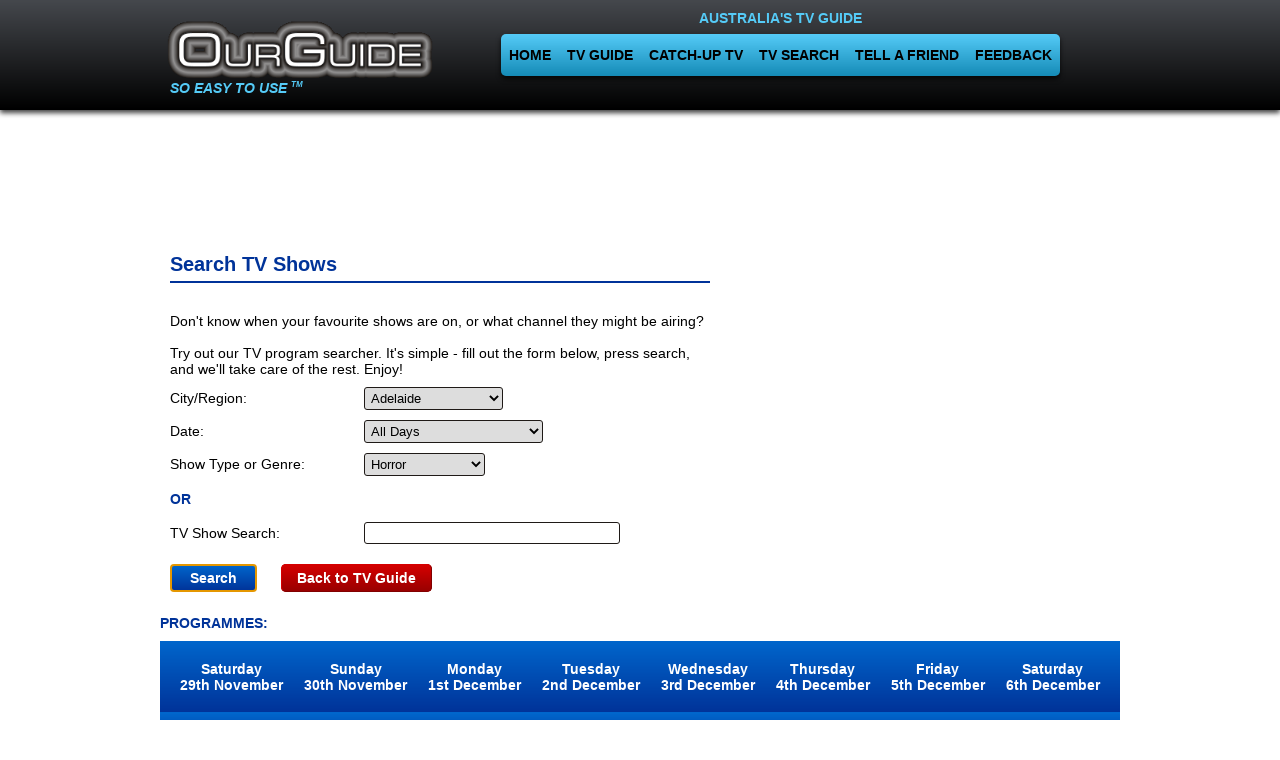

--- FILE ---
content_type: text/html; charset=UTF-8
request_url: https://www.ourguide.com.au/searcher.php?region=adelaide&date=22022024&u=%2Ftv_guide.php%3Fr%3Dadelaide%26d%3D22022024%26t%3D5&type=horror
body_size: 11421
content:

<!DOCTYPE html>
<html>

<head>
    
<title>Search TV Shows from Ourguide.com.au - Australia's TV Guide</title>
<base href="https://www.ourguide.com.au" />
<!--  <meta name="viewport" content="width=device-width, initial-scale=1, maximum-scale=1.0, user-scalable=0"> -->
<meta http-equiv="Content-Type" content="text/html; charset=ISO-8859-1" />
<meta name="google-site-verification" content="AQWNSzpU684UlK76_v8HrJo4mWyOyPdrPudXD-mu8aw" />
<meta name="OurGuide" content="OurGuide Australia - www.ourguide.com.au">
<meta name="DESCRIPTION" content="Search TV Shows from Ourguide - Australia's so easy to use TV Guide for Melbourne, Sydney, Canberra, Hobart, Darwin, Brisbane, Perth, Adelaide and all regions in australia.">
<META NAME="KEYWORDS" CONTENT="tv guide, tv, guide, Search TV Shows,ourguide, our guide, Television, television guide, tvguide, sydney tv guide, tv gude sydney, melbourne tv guide, tv guide melbourne, australia, vic, victoria, new south wales, nsw, queensland, qld, tasmania, tas, south australia, sa, northern territory, nt, western australia, wa, program, programs, tv listings, new">
<meta http-equiv="X-UA-Compatible" content="IE=edge" />
<meta http-equiv="X-Content-Type-Options" content="nosniff" />
<meta content="INDEX,NOODP" name="robots">
<META HTTP-EQUIV="Pragma" CONTENT="no-cache">
<META HTTP-EQUIV="Expires" CONTENT="-1">
<meta content="Search TV Shows from Ourguide - Australia's TV Guide" property="og:title">
<meta content="website" property="og:type">
<meta content="Ourguide" name="application-name" />
<meta content="ourguide" property="og:site_name">
<meta content="Search TV Shows from Ourguide - Australia's so easy to use TV Guide for Melbourne, Sydney, Canberra, Hobart, Darwin, Brisbane, Perth, Adelaide and all regions in australia." property="og:description">
<link rel="apple-touch-icon" href="/apple-touch-icon.png" />
<link rel="stylesheet" href="https://www.ourguide.com.au/includes/styles/reset.css?v=2.0" type="text/css" />
<link rel="stylesheet" href="https://www.ourguide.com.au/includes/styles/main.css?v=692b26c02b74c" type="text/css" />
<!--<link rel="stylesheet" href="includes/js/jquery.fancybox.css?v=2.0" type="text/css" />-->
<link rel="stylesheet" href="https://www.ourguide.com.au/includes/styles/superfish.css?v=2.0" type="text/css" />
<link rel="stylesheet" href="https://use.fontawesome.com/releases/v5.2.0/css/all.css" integrity="sha384-hWVjflwFxL6sNzntih27bfxkr27PmbbK/iSvJ+a4+0owXq79v+lsFkW54bOGbiDQ" crossorigin="anonymous">
<!--[if gte IE 7]>
	<link rel="stylesheet" href="https://www.ourguide.com.au/includes/styles/ie.css?v=2.0" type="text/css" />
<![endif]-->
<!--[if IE 6]>
	<link rel="stylesheet" href="https://www.ourguide.com.au/includes/styles/ie6.css?v=2.0" type="text/css" />
<![endif]-->
<script type="text/javascript" src="https://www.ourguide.com.au/includes/js/jquery-1.11.1.min.js"></script>
<script type="text/javascript" src="https://www.ourguide.com.au/includes/js/jquery-ui.min.js"></script>
	<script type="text/javascript" src="https://www.ourguide.com.au/includes/js/hoverIntent.js"></script>
	<script type="text/javascript" src="https://www.ourguide.com.au/includes/js/superfish.min.js"></script>
	<script type="text/javascript" src="https://www.ourguide.com.au/includes/js/sticky_footer.js?v=1.0"></script>
<script type="text/javascript" src="https://www.ourguide.com.au/includes/js/searcher.js?v=692b26c02b770"></script>	<script type="text/javascript">
		jQuery(document).ready(function() {
			jQuery('ul.sf-menu').superfish();
		});
	</script>
<!-- Google tag (gtag.js) -->
<script async src="https://www.googletagmanager.com/gtag/js?id=G-7N6RXGGPC3"></script>
<script>
	window.dataLayer = window.dataLayer || [];

	function gtag() {
		dataLayer.push(arguments);
	}
	gtag('js', new Date());

	gtag('config', 'G-7N6RXGGPC3');
</script>

<script type="text/javascript">
	var _gaq = _gaq || [];
	_gaq.push(['_setAccount', 'UA-11227330-1']);
	_gaq.push(['_trackPageview']);
	
		(function() {
			var ga = document.createElement('script');
			ga.type = 'text/javascript';
			ga.async = true;
			ga.src = ('https:' == document.location.protocol ? 'https://ssl' : 'https://www') + '.google-analytics.com/ga.js';
			var s = document.getElementsByTagName('script')[0];
			s.parentNode.insertBefore(ga, s);
		})();
</script>

<!-- BEGIN SHAREAHOLIC CODE -->
<link rel="preload" href="https://cdn.shareaholic.net/assets/pub/shareaholic.js" as="script" />
<meta name="shareaholic:site_id" content="14fbb159d05200ffbf8283b9c46dc0c7" />
<script data-cfasync="false" async src="https://cdn.shareaholic.net/assets/pub/shareaholic.js"></script>
<!-- END SHAREAHOLIC CODE -->
    <style>
        .active {
            background-color: rgba(85, 203, 247, 0.4);
        }

        .active-now {
            background-color: rgba(0, 102, 204, 0.3);
        }
    </style>
</head>

<body>
    <div style="display:none;" align="left">
	<div id="infoBox">
		<div class="infoHeader clearfix">
			<div class="left">
				<img height="40" src="images/hp-logo.gif" class="left" style="padding:7px 0px 10px">
				<div class="left slogan2">
					<i>SO EASY TO USE <sup>TM</sup></i>
				</div>
			</div>
			<div class="right">
				<div class="right fancyboxControls">
					<img src="https://www.ourguide.com.au/images/close2.gif" border="0" class="link" id="close"/>
				</div>	
			</div>
		</div>
		<div class="clearfix" style="min-height: 535px;background-color:white">
			<iframe id="ui-frame" name="ui-frame" onload="this.style.height=this.contentWindow.document.body.scrollHeight + 'px';" frameborder="0" hspace="0" scrolling="auto" src=""></iframe>
		</div>
		<input type="hidden" id="currentIndex" value="" />
	</div>
</div>
    <div class="page" align="center">
        <div class="pageContents">

            <div id="header" class="header8">
	<div class="narrow clearfix">
		<div class="logo left">
			<a href="index.php"><img src="images/hp-logo.gif" height="50" /></a>
		</div>

		<div id="pageLinks" class="right" style="margin-top:10px">
			<div class="slogan clearfix" style="top:70px;left:-270px;text-align:left">
				<i>SO EASY TO USE <sup style="font-size:8px">TM</sup></i>
			</div>

			<div style="color: #55cbf7;font-weight: bold;text-align: center;margin-bottom:8px">AUSTRALIA'S TV GUIDE</div>

			<ul class="right sf-menu">
				<li class="first"><a name="home" href="index.php">HOME</a></li>
				<li class="tvguide"><a name="tvguide">TV GUIDE</a>
					<ul style="">
						<li class=""><a name="capitals">Capitals</a>
							<ul>
								<li><a href="tv_guide.php?r=Sydney&w=now" title="TV Guide Sydney" name="TV Guide Sydney">TV Guide Sydney</a></li>
								<li><a href="tv_guide.php?r=Melbourne&w=now" title="TV Guide Melbourne" name="TV Guide Melbourne">TV Guide Melbourne</a></li>
								<li><a href="tv_guide.php?r=Perth&w=now" title="TV Guide Perth" name="TV Guide Perth">TV Guide Perth</a></li>
								<li><a href="tv_guide.php?r=Adelaide&w=now" title="TV Guide Adelaide" name="TV Guide Adelaide">TV Guide Adelaide</a></li>
								<li><a href="tv_guide.php?r=Hobart&w=now" title="TV Guide Hobart" name="TV Guide Hobart">TV Guide Hobart</a></li>
								<li><a href="tv_guide.php?r=Brisbane&w=now" title="TV Guide Brisbane" name="TV Guide Brisbane">TV Guide Brisbane</a></li>
								<li><a href="tv_guide.php?r=Darwin&w=now" title="TV Guide Darwin" name="TV Guide Darwin">TV Guide Darwin</a></li>
								<li><a href="tv_guide.php?r=Canberra&w=now" title="TV Guide Canberra" name="TV Guide Canberra">TV Guide Canberra</a></li>
							</ul>
						</li>
						<li class=""><a class="tab_vic" name="vic">Victoria</a>
							<ul id="" class="tab_vic">
								<li><a class="tab_vic" href="tv_guide.php?r=Melbourne&w=now" title="TV Guide Melbourne" name="TV Guide Melbourne">TV Guide Melbourne</a></li>
								<li><a class="tab_vic" href="tv_guide.php?r=Geelong&w=now" title="TV Guide Geelong" name="TV Guide Geelong">TV Guide Geelong</a></li>
								<li><a class="tab_vic" href="tv_guide.php?r=Ballarat&w=now" title="TV Guide Ballarat" name="TV Guide Ballarat">TV Guide Ballarat</a></li>
								<li><a class="tab_vic" href="tv_guide.php?r=Bendigo&w=now" title="TV Guide Bendigo" name="TV Guide Bendigo">TV Guide Bendigo</a></li>
								<li><a class="tab_vic" href="tv_guide.php?r=Gippsland&w=now" title="TV Guide Gippsland" name="TV Guide Gippsland">TV Guide Gippsland</a></li>
								<li><a class="tab_vic" href="tv_guide.php?r=Mildura&w=now" title="TV Guide Mildura" name="TV Guide Mildura">TV Guide Mildura</a></li>
								<li><a class="tab_vic" href="tv_guide.php?r=Shepparton&w=now" title="TV Guide Shepparton" name="TV Guide Shepparton">TV Guide Shepparton</a></li>
								<li><a class="tab_vic" href="tv_guide.php?r=WimmeraMallee&w=now" title="TV Guide Wimmera/Mallee" name="TV Guide Wimmera/Mallee">TV Guide Wimmera/Mallee</a></li>
								<li><a class="tab_vic" href="tv_guide.php?r=Wodonga&w=now" title="TV Guide Wodonga" name="TV Guide Wodonga">TV Guide Wodonga</a></li>
							</ul>
						</li>
						<li class=""><a class="tab_nsw" name="nsw">New South Wales</a>
							<ul id="" class="tab_nsw">
								<li><a class="tab_nsw" href="tv_guide.php?r=Sydney&w=now" title="TV Guide Sydney" name="TV Guide Sydney">TV Guide Sydney</a></li>
								<li><a class="tab_nsw" href="tv_guide.php?r=Albury&w=now" title="TV Guide Albury" name="TV Guide Albury">TV Guide Albury</a></li>
								<li><a class="tab_nsw" href="tv_guide.php?r=Balranald&w=now" title="TV Guide Balranald" name="TV Guide Balranald">TV Guide Balranald</a></li>
								<li><a class="tab_nsw" href="tv_guide.php?r=Canberra&w=now" title="TV Guide Canberra" name="TV Guide Canberra">TV Guide Canberra</a></li>
								<li><a class="tab_nsw" href="tv_guide.php?r=CoffsHarbour&w=now" title="TV Guide Coffs Harbour" name="TV Guide Coffs Harbour">TV Guide Coffs Harbour</a></li>
								<li><a class="tab_nsw" href="tv_guide.php?r=Deniliquin&w=now" title="TV Guide Deniliquin" name="TV Guide Deniliquin">TV Guide Deniliquin</a></li>
								<li><a class="tab_nsw" href="tv_guide.php?r=Griffith&w=now" title="TV Guide Griffith" name="TV Guide Griffith">TV Guide Griffith</a></li>
								<li><a class="tab_nsw" href="tv_guide.php?r=Newcastle&w=now" title="TV Guide Newcastle" name="TV Guide Newcastle">TV Guide Newcastle</a></li>
								<li><a class="tab_nsw" href="tv_guide.php?r=Tamworth&w=now" title="TV Guide Tamworth" name="TV Guide Tamworth">TV Guide Tamworth</a></li>
								<li><a class="tab_nsw" href="tv_guide.php?r=Taree&w=now" title="TV Guide Taree" name="TV Guide Taree">TV Guide Taree</a></li>
								<li><a class="tab_nsw" href="tv_guide.php?r=WaggaWagga&w=now" title="TV Guide Wagga Wagga" name="TV Guide Wagga Wagga">TV Guide Wagga Wagga</a></li>
								<li><a class="tab_nsw" href="tv_guide.php?r=Wentworth&w=now" title="TV Guide Wentworth" name="TV Guide Wentworth">TV Guide Wentworth</a></li>
								<li><a class="tab_nsw" href="tv_guide.php?r=Wollongong&w=now" title="TV Guide Wollongong" name="TV Guide Wollongong">TV Guide Wollongong</a></li>
							</ul>
						</li>
						<li class=""><a class="tab_act" name="act">Australian Capital Territory</a>
							<ul id="" class="tab_act">
								<li><a class="tab_act" href="tv_guide.php?r=Canberra&w=now" title="TV Guide Canberra" name="TV Guide Canberra">TV Guide Canberra</a></li>
							</ul>
						</li>
						<li class=""><a class="tab_qld" name="qld">Queensland</a>
							<ul id="" class="tab_qld">
								<li><a class="tab_qld" href="tv_guide.php?r=Brisbane&w=now" title="TV Guide Brisbane" name="TV Guide Brisbane">TV Guide Brisbane</a></li>
								<li><a class="tab_qld" href="tv_guide.php?r=Cairns&w=now" title="TV Guide Cairns" name="TV Guide Cairns">TV Guide Cairns</a></li>
								<li><a class="tab_qld" href="tv_guide.php?r=GoldCoast&w=now" title="TV Guide Gold Coast" name="TV Guide Gold Coast">TV Guide Gold Coast</a></li>
								<li><a class="tab_qld" href="tv_guide.php?r=Mackay&w=now" title="TV Guide Mackay" name="TV Guide Mackay">TV Guide Mackay</a></li>
								<li><a class="tab_qld" href="tv_guide.php?r=Maryborough&w=now" title="TV Guide Maryborough" name="TV Guide Maryborough">TV Guide Maryborough</a></li>
								<li><a class="tab_qld" href="tv_guide.php?r=MtIsa&w=now" title="TV Guide Mount Isa" name="TV Guide Mount Isa">TV Guide Mount Isa</a></li>
								<li><a class="tab_qld" href="tv_guide.php?r=Rockhampton&w=now" title="TV Guide Rockhampton" name="TV Guide Rockhampton">TV Guide Rockhampton</a></li>
								<li><a class="tab_qld" href="tv_guide.php?r=Toowoomba&w=now" title="TV Guide Toowoomba" name="TV Guide Toowoomba">TV Guide Toowoomba</a></li>
								<li><a class="tab_qld" href="tv_guide.php?r=Townsville&w=now" title="TV Guide Townsville" name="TV Guide Townsville">TV Guide Townsville</a></li>
							</ul>
						</li>
						<li class=""><a class="tab_nt" name="nt">Northern Territory</a>
							<ul id="" class="tab_nt">
								<li><a class="tab_nt" href="tv_guide.php?r=Darwin&w=now" title="TV Guide Darwin" name="TV Guide Darwin">TV Guide Darwin</a></li>
								<li><a class="tab_nt" href="tv_guide.php?r=AliceSprings&w=now" title="TV Guide Alice Springs" name="TV Guide Alice Springs">TV Guide Alice Springs</a></li>
							</ul>
						</li>
						<li class=""><a class="tab_wa" name="wa">Western Australia</a>
							<ul id="" class="tab_wa">
								<li><a class="tab_wa" href="tv_guide.php?r=Perth&w=now" title="TV Guide Perth" name="TV Guide Perth">TV Guide Perth</a></li>
								<li><a class="tab_wa" href="tv_guide.php?r=Albany&w=now" title="TV Guide Albany" name="TV Guide Albany">TV Guide Albany</a></li>
								<li><a class="tab_wa" href="tv_guide.php?r=Broome&w=now" title="TV Guide Broome" name="TV Guide Broome">TV Guide Broome</a></li>
								<li><a class="tab_wa" href="tv_guide.php?r=Kalgoorlie&w=now" title="TV Guide Kalgoorlie" name="TV Guide Kalgoorlie">TV Guide Kalgoorlie</a></li>
								<li><a class="tab_wa" href="tv_guide.php?r=PortHedland&w=now" title="TV Guide Port Hedland" name="TV Guide Port Hedland">TV Guide Port Hedland</a></li>
							</ul>
						</li>
						<li class=""><a class="tab_sa" name="sa">South Australia</a>
							<ul id="" class="tab_sa">
								<li><a class="tab_sa" href="tv_guide.php?r=Adelaide&w=now" title="TV Guide Adelaide" name="TV Guide Adelaide">TV Guide Adelaide</a></li>
								<li><a class="tab_sa" href="tv_guide.php?r=CooberPedy&w=now" title="TV Guide Coober Pedy" name="TV Guide Coober Pedy">TV Guide Coober Pedy</a></li>
								<li><a class="tab_sa" href="tv_guide.php?r=MountGambier&w=now" title="TV Guide Mount Gambier" name="TV Guide Mount Gambier">TV Guide Mount Gambier</a></li>
								<li><a class="tab_sa" href="tv_guide.php?r=PortAugusta&w=now" title="TV Guide Port Augusta" name="TV Guide Port Augusta">TV Guide Port Augusta</a></li>
								<li><a class="tab_sa" href="tv_guide.php?r=PortLincoln&w=now" title="TV Guide Port Lincoln" name="TV Guide Port Lincoln">TV Guide Port Lincoln</a></li>
							</ul>
						</li>
						<li class=""><a class="tab_tas" name="tas">Tasmania</a>
							<ul id="" class="tab_tas">
								<li><a class="tab_tas" href="tv_guide.php?r=Hobart&w=now" title="TV Guide Hobart" name="TV Guide Hobart">TV Guide Hobart</a></li>
								<li><a class="tab_tas" href="tv_guide.php?r=Launceston&w=now" title="TV Guide Launceston" name="TV Guide Launceston">TV Guide Launceston</a></li>
							</ul>
						</li>
					</ul>
				</li>
				<li class=""><a class="" name="catchup" href="catchup.php">CATCH-UP TV</a></li>
				<li class=""><a name="search tv shows" href="searcher.php">TV SEARCH</a></li>
        <li class=""><a name="tell a friend" href="tellafriend.php">TELL A FRIEND</a></li>
				<li class="last"><a name="feedback" href="feedback.php">FEEDBACK</a></li>
			</ul>
		</div>
	</div>
</div>



            <div class="body">

                <div class="adTop">
                    <script async src="//pagead2.googlesyndication.com/pagead/js/adsbygoogle.js"></script>
                    <!-- Search-Top -->
                    <ins class="adsbygoogle" style="display:inline-block;width:728px;height:90px" data-ad-client="ca-pub-4956660354927727" data-ad-slot="7209461397"></ins>
                    <script>
                        (adsbygoogle = window.adsbygoogle || []).push({});
                    </script>
                </div>

                <div class="bodyContents clearfix" align="center">

                    <div class="clearfix" align="center" style="max-width:960px">
                        <div class="searchBox left" align="left">

                            
<h3 class="pageTitle">Search TV Shows</h3>


                            <div class="para noMarginTop noPaddingTop">
                                Don't know when your favourite shows are on, or what channel they might be airing?<br /><br />
                                Try out our TV program searcher. It's simple - fill out the form below, press search, and we'll take care of the rest. Enjoy!
                            </div>

                            <form action="/searcher.php" method="get" name="searcher">
                                <div class="form clearfix">
                                    <div class="formLabelLarge">
                                        City/Region:
                                    </div>
                                    <div class="formValueLarge">
                                        <select id="region" name="region">
                                            <option value="ps" >Please Select</option>
                                            <optgroup label="Victoria">
                                                <option value="melbourne">Melbourne</option>
                                                <option value="ballarat">Ballarat</option>
                                                <option value="bendigo">Bendigo</option>
                                                <option value="geelong">Geelong</option>
                                                <option value="gippsland">Gippsland</option>
                                                <option value="mildura">Mildura</option>
                                                <option value="shepparton">Shepparton</option>
                                                <option value="wimmeramallee">Wimmera Mallee</option>
                                                <option value="wodonga">Wodonga</option>
                                            </optgroup>
                                            <optgroup label="New South Wales">
                                                <option value="sydney">Sydney</option>
                                                <option value="albury">Albury</option>
                                                <option value="balranald">Balranald</option>
                                                <option value="coffsharbour">Coffs Harbour</option>
                                                <option value="deniliquin">Deniliquin</option>
                                                <option value="griffith">Griffith</option>
                                                <option value="newcastle">Newcastle</option>
                                                <option value="tamworth">Tamworth</option>
                                                <option value="taree">Taree</option>
                                                <option value="waggawagga">Wagga Wagga</option>
                                                <option value="wentworth">Wentworth</option>
                                                <option value="wollongong">Wollongong</option>
                                            </optgroup>
                                            <optgroup label="Australian Capital Territory">
                                                <option value="canberra">Canberra</option>
                                            </optgroup>
                                            <optgroup label="Tasmania">
                                                <option value="hobart">Hobart</option>
                                                <option value="launceston">Launceston</option>
                                            </optgroup>
                                            <optgroup label="Queensland">
                                                <option value="brisbane">Brisbane</option>
                                                <option value="cairns">Cairns</option>
                                                <option value="goldcoast">Gold Coast</option>
                                                <option value="mackay">Mackay</option>
                                                <option value="maryborough">Maryborough</option>
                                                <option value="mtisa">Mt Isa</option>
                                                <option value="rockhampton">Rockhampton</option>
                                                <option value="toowoomba">Toowoomba</option>
                                                <option value="townsville">Townsville</option>
                                            </optgroup>
                                            <optgroup label="Western Australia">
                                                <option value="perth">Perth</option>
                                                <option value="albany">Albany</option>
                                                <option value="broome">Broome</option>
                                                <option value="kalgoorlie">Kalgoorlie</option>
                                                <option value="porthedland">Port Hedland</option>
                                            </optgroup>
                                            <optgroup label="South Australia">
                                                <option value="adelaide">Adelaide</option>
                                                <option value="cooberpedy">Coober Pedy</option>
                                                <option value="mountgambier">Mount Gambier</option>
                                                <option value="portaugusta">Port Augusta</option>
                                                <option value="portlincoln">Port Lincoln</option>
                                            </optgroup>
                                            <optgroup label="Northern Territory">
                                                <option value="darwin">Darwin</option>
                                                <option value="alicesprings">Alice Springs</option>
                                            </optgroup>
                                        </select>
                                        <script>
                                            $(document).ready(function() {
                                                $("select#region").val("adelaide");
                                            });
                                        </script>
                                    </div>
                                </div>

                                <div class="form clearfix">
                                    <div class="formLabelLarge">
                                        Date:
                                    </div>
                                    <div class="formValueLarge">
                                        <select id="date" name="date">
                                            <option value="all" selected>All Days</option>
                                                                                            <option value="29112025" >Saturday	29th November</option>
                                                                                            <option value="30112025" >Sunday	30th November</option>
                                                                                            <option value="01122025" >Monday	1st December</option>
                                                                                            <option value="02122025" >Tuesday	2nd December</option>
                                                                                            <option value="03122025" >Wednesday	3rd December</option>
                                                                                            <option value="04122025" >Thursday	4th December</option>
                                                                                            <option value="05122025" >Friday	5th December</option>
                                                                                            <option value="06122025" >Saturday	6th December</option>
                                                                                    </select>
                                    </div>
                                </div>

                                <!--							<div class="form clearfix">
                                                                                                    <div class="formLabelLarge">
                                                                                                            Channel:
                                                                                                    </div>
                                                                                                    <div class="formValueLarge">
                                                                                                            <select id="channel" name="channel">
                                                                                                                    <option value="all" >All Channels</option>
                                                                                                                                                                        <option value="ABCHD" >ABC HD</option>
                                                                                                                            <option value="2" >ABC</option>
                                                                                                                            <option value="ABC2" >ABC Kids and Family</option>
                                                                                                                            <option value="ABC3" >ABC Entertainment</option>
                                                                                                                            <option value="ABCN" >ABC News</option>
                                                                                                                            <option value="7" >Seven</option>
                                                                                                                            <option value="7QLD" >Seven</option>
                                                                                                                            <option value="7C" >Seven</option>
                                                                                                                            <option value="Prime" >Prime</option>
                                                                                                                            <option value="PrimS" >Prime South</option>
                                                                                                                            <option value="PrimN" >Prime North</option>
                                                                                                                            <option value="PrHD" >Prime HD</option>
                                                                                                                            <option value="7HD" >Seven HD</option>
                                                                                                                            <option value="SHD7" >Southern Cross HD</option>
                                                                                                                            <option value="7TWO" >Seven Two</option>
                                                                                                                            <option value="7TWOQ" >Seven Two</option>
                                                                                                                            <option value="7MATE" >7mate</option>
                                                                                                                            <option value="7FO" >7 Food</option>
                                                                                                                            <option value="7bravo" >7Bravo</option>
                                                                                                                            <option value="7flix" >7flix</option>
                                                                                                                            <option value="RTV" >Racing.com</option>
                                                                                                                            <option value="9" >Nine</option>
                                                                                                                            <option value="WIN" >WIN</option>
                                                                                                                            <option value="WINHD" >WIN HD</option>
                                                                                                                            <option value="WinSA" >Win SA</option>
                                                                                                                            <option value="WSKY" >Sky on Win</option>
                                                                                                                            <option value="SNR" >Sky News Regional</option>
                                                                                                                            <option value="NBN" >NBN TV</option>
                                                                                                                            <option value="9HD" >Nine HD</option>
                                                                                                                            <option value="WDT" >WDT Nine</option>
                                                                                                                            <option value="SC9" >Southern Cross Ten</option>
                                                                                                                            <option value="SCHD" >Southern Cross 9 HD</option>
                                                                                                                            <option value="TDT" >TDT Nine</option>
                                                                                                                            <option value="TDHD" >TDT Nine HD</option>
                                                                                                                            <option value="9Life" >Nine Life</option>
                                                                                                                            <option value="GO" >GO!</option>
                                                                                                                            <option value="GEM" >GEM</option>
                                                                                                                            <option value="9Rush" >9 RUSH</option>
                                                                                                                            <option value="EXTRA" >Extra</option>
                                                                                                                            <option value="YMON" >Your Money</option>
                                                                                                                            <option value="GWN" >GWN</option>
                                                                                                                            <option value="10" >Ten</option>
                                                                                                                            <option value="ONE" >10 Drama</option>
                                                                                                                            <option value="10Cap" >Ten</option>
                                                                                                                            <option value="DDT" >Ten</option>
                                                                                                                            <option value="TENHD" >Ten HD</option>
                                                                                                                            <option value="SC" >Southern Cross</option>
                                                                                                                            <option value="SCA9" >Southern Cross Ten</option>
                                                                                                                            <option value="11" >10 Comedy</option>
                                                                                                                            <option value="SHAKE" >10 Shake</option>
                                                                                                                            <option value="TVSN" >TVSN</option>
                                                                                                                            <option value="7GTS" >Southern Cross</option>
                                                                                                                            <option value="SBS" >SBS</option>
                                                                                                                            <option value="SBSHD" >SBS HD</option>
                                                                                                                            <option value="SBS2" >SBS World Movies</option>
                                                                                                                            <option value="VICHD" >SBS Viceland</option>
                                                                                                                            <option value="SBS3" >SBS Food Network</option>
                                                                                                                            <option value="SBSWW" >SBS WorldWatch</option>
                                                                                                                            <option value="Imp" >Imparja</option>
                                                                                                                            <option value="31" >Channel 31</option>
                                                                                                                            <option value="TVS" >TVS</option>
                                                                                                                            <option value="WTV" >West TV</option>
                                                                                                                            <option value="4ME" >4ME</option>
                                                                                                                            <option value="44" >44 Adelaide</option>
                                                                                                                            <option value="NITV" >NITV</option>
                                                                                                                </select>
                                                                                                    </div>
                                                                                            </div>-->

                                <div class="form clearfix">
                                    <div class="formLabelLarge">
                                        Show Type or Genre:
                                    </div>
                                    <div class="formValueLarge">
                                        <select name="type" id="type" size="1" onchange="$('#showSearch').val('');">
                                                                                            <option value="other" >(please select)</option>
                                                                                            <option value="action" >Action</option>
                                                                                            <option value="adults" >Adults</option>
                                                                                            <option value="adventure" >Adventure</option>
                                                                                            <option value="afl" >AFL</option>
                                                                                            <option value="animation" >Animation</option>
                                                                                            <option value="arts and culture" >Arts and Culture</option>
                                                                                            <option value="basketball" >Basketball</option>
                                                                                            <option value="biography" >Biography</option>
                                                                                            <option value="cartoon" >Cartoon</option>
                                                                                            <option value="classic" >Classic</option>
                                                                                            <option value="comedy" >Comedy</option>
                                                                                            <option value="cricket" >Cricket</option>
                                                                                            <option value="crime" >Crime</option>
                                                                                            <option value="current affairs" >Current Affairs</option>
                                                                                            <option value="cycling" >Cycling</option>
                                                                                            <option value="documentary" >Documentary</option>
                                                                                            <option value="drama" >Drama</option>
                                                                                            <option value="education" >Education</option>
                                                                                            <option value="entertainment" >Entertainment</option>
                                                                                            <option value="factual" >Factual</option>
                                                                                            <option value="family" >Family</option>
                                                                                            <option value="fantasy" >Fantasy</option>
                                                                                            <option value="fishing" >Fishing</option>
                                                                                            <option value="football" >Football</option>
                                                                                            <option value="footy" >Footy</option>
                                                                                            <option value="game show" >Game Show</option>
                                                                                            <option value="golf" >Golf</option>
                                                                                            <option value="health" >Health</option>
                                                                                            <option value="history" >History</option>
                                                                                            <option value="horror" selected>Horror</option>
                                                                                            <option value="children" >Kids</option>
                                                                                            <option value="lifestyle" >Lifestyle</option>
                                                                                            <option value="medical" >Medical</option>
                                                                                            <option value="motor sport" >Motor Sport</option>
                                                                                            <option value="movie" >Movies</option>
                                                                                            <option value="music" >Music</option>
                                                                                            <option value="mystery" >Mystery</option>
                                                                                            <option value="netball" >Netball</option>
                                                                                            <option value="news" >News</option>
                                                                                            <option value="racing" >Racing</option>
                                                                                            <option value="real" >Reality/Real-Life</option>
                                                                                            <option value="religion" >Religion</option>
                                                                                            <option value="romance" >Romance</option>
                                                                                            <option value="rugby" >Rugby</option>
                                                                                            <option value="sci-fi" >Sci-Fi</option>
                                                                                            <option value="shopping" >Shopping</option>
                                                                                            <option value="sitcom" >Sitcom</option>
                                                                                            <option value="soap opera" >Soap Opera</option>
                                                                                            <option value="soccer" >Soccer</option>
                                                                                            <option value="sport" >Sport</option>
                                                                                            <option value="suspense" >Suspense</option>
                                                                                            <option value="talk show" >Talk Show</option>
                                                                                            <option value="tennis" >Tennis</option>
                                                                                            <option value="thriller" >Thriller</option>
                                                                                            <option value="travel" >Travel</option>
                                                                                            <option value="variety" >Variety</option>
                                                                                    </select>
                                    </div>
                                </div>

                                <div class="form clearfix">
                                    <div class="formValueLarge">
                                        <h4>OR</h4>
                                    </div>
                                </div>

                                <div class="form clearfix">
                                    <div class="formLabelLarge">
                                        TV Show Search:
                                    </div>
                                    <div class="formValueLarge">
                                        <input type="text" value="" id="showSearch" name="show" size="30" />
                                    </div>
                                </div>

                                <div class="form clearfix" style="padding-top:10px">
                                    <div class="formValueLarge">
                                        <div class="left">
                                            <input type="submit" class="button" id="searchPageButton" value=" Search " name="searchButton" />
                                                                                            <input type="hidden" id="u" name="u" value="/tv_guide.php?r=adelaide" />
                                                <a class="button red" href="https://www.ourguide.com.au/tv_guide.php?r=adelaide">Back to TV Guide</a>
                                                                                    </div>
                                    </div>
                                </div>
                            </form>
                        </div>
                        <div class="right tvAd">
                            <script async src="//pagead2.googlesyndication.com/pagead/js/adsbygoogle.js"></script>
                            <!-- Search-Middle -->
                            <ins class="adsbygoogle" style="display:inline-block;width:300px;height:250px" data-ad-client="ca-pub-4956660354927727" data-ad-slot="1404029861"></ins>
                            <script>
                                (adsbygoogle = window.adsbygoogle || []).push({});
                            </script>
                        </div>
                    </div>
                                            <div align="left" style="padding:10px 0px;max-width:960px">
                            <h5>PROGRAMMES:</h5>
                        </div>
                                                    
                            <div class="clearfix" style="max-width:960px">
                                <table cellpadding="0" cellspacing="0" id="searchResults">
                                    <thead>
                                        <tr>
                                            <th colspan="3">
                                                <ul class="searchDates">
                                                                                                            <li><a class="" onclick="window.location.href = 'searcher.php?region=adelaide&date=29112025&type=horror&show=&u=/tv_guide.php?r=adelaide';" href="searcher.php?region=adelaide&date=29112025&type=horror&show=&u=/tv_guide.php?r=adelaide">Saturday<br />29th November</a></li>
                                                                                                            <li><a class="" onclick="window.location.href = 'searcher.php?region=adelaide&date=30112025&type=horror&show=&u=/tv_guide.php?r=adelaide';" href="searcher.php?region=adelaide&date=30112025&type=horror&show=&u=/tv_guide.php?r=adelaide">Sunday<br />30th November</a></li>
                                                                                                            <li><a class="" onclick="window.location.href = 'searcher.php?region=adelaide&date=01122025&type=horror&show=&u=/tv_guide.php?r=adelaide';" href="searcher.php?region=adelaide&date=01122025&type=horror&show=&u=/tv_guide.php?r=adelaide">Monday<br />1st December</a></li>
                                                                                                            <li><a class="" onclick="window.location.href = 'searcher.php?region=adelaide&date=02122025&type=horror&show=&u=/tv_guide.php?r=adelaide';" href="searcher.php?region=adelaide&date=02122025&type=horror&show=&u=/tv_guide.php?r=adelaide">Tuesday<br />2nd December</a></li>
                                                                                                            <li><a class="" onclick="window.location.href = 'searcher.php?region=adelaide&date=03122025&type=horror&show=&u=/tv_guide.php?r=adelaide';" href="searcher.php?region=adelaide&date=03122025&type=horror&show=&u=/tv_guide.php?r=adelaide">Wednesday<br />3rd December</a></li>
                                                                                                            <li><a class="" onclick="window.location.href = 'searcher.php?region=adelaide&date=04122025&type=horror&show=&u=/tv_guide.php?r=adelaide';" href="searcher.php?region=adelaide&date=04122025&type=horror&show=&u=/tv_guide.php?r=adelaide">Thursday<br />4th December</a></li>
                                                                                                            <li><a class="" onclick="window.location.href = 'searcher.php?region=adelaide&date=05122025&type=horror&show=&u=/tv_guide.php?r=adelaide';" href="searcher.php?region=adelaide&date=05122025&type=horror&show=&u=/tv_guide.php?r=adelaide">Friday<br />5th December</a></li>
                                                                                                            <li><a class="" onclick="window.location.href = 'searcher.php?region=adelaide&date=06122025&type=horror&show=&u=/tv_guide.php?r=adelaide';" href="searcher.php?region=adelaide&date=06122025&type=horror&show=&u=/tv_guide.php?r=adelaide">Saturday<br />6th December</a></li>
                                                                                                    </ul>
                                            </th>
                                        </tr>
                                        <tr>
                                            <th>Channel</th>
                                            <th style="padding:3px 0px;text-align:center">Time</th>
                                            <th>TV Show</th>
                                        </tr>
                                    </thead>
                                    <tbody>
                                        <tr class="dateLine"><td class="guideDate" colspan="3">Saturday 29th November</td></tr>                                            <tr>
                                                <td valign="middle" class="channelBox">
                                                    <a href="searcher.php?region=ADELAIDE&date=all&channel=11&show=&u=/tv_guide.php?r=adelaide"><img src="https://www.ourguide.com.au/images/station_images/11.png" alt="10 Comedy Logo" /></a>
                                                </td>
                                                <td valign="top" class="channelTime">
                                                    12:00 am                                                </td>
                                                <td valign="top" class="channelDetails">
                                                    <div class="title">
                                                        <a rel="infoBox" href="#infoBox" class="result" data="https://www.ourguide.com.au/tv_guide_info.php?region=adelaide&amp;state=SA&amp;date=29112025&amp;channel=11&amp;showId=1129568&amp;time=00%3A00%3A00&amp;fromPage=searcher"><span style="color:steelblue">Entertainment: </span>Ridiculousness</a>
                                                    </div>
                                                    <div class="episode">Sterling And Carly Aquilino L</div>
                                                </td>
                                            </tr>
                                                                                    <tr>
                                                <td valign="middle" class="channelBox">
                                                    <a href="searcher.php?region=ADELAIDE&date=all&channel=GO&show=&u=/tv_guide.php?r=adelaide"><img src="https://www.ourguide.com.au/images/station_images/GO.png" alt="GO! Logo" /></a>
                                                </td>
                                                <td valign="top" class="channelTime">
                                                    2:28 am                                                </td>
                                                <td valign="top" class="channelDetails">
                                                    <div class="title">
                                                        <a rel="infoBox" href="#infoBox" class="result" data="https://www.ourguide.com.au/tv_guide_info.php?region=adelaide&amp;state=SA&amp;date=29112025&amp;channel=GO&amp;showId=829166&amp;time=02%3A28%3A00&amp;fromPage=searcher">Supernatural</a>
                                                    </div>
                                                    <div class="episode">Gimme Shelter</div>
                                                </td>
                                            </tr>
                                                                                    <tr>
                                                <td valign="middle" class="channelBox">
                                                    <a href="searcher.php?region=ADELAIDE&date=all&channel=ABC2&show=&u=/tv_guide.php?r=adelaide"><img src="https://www.ourguide.com.au/images/station_images/ABC2.png" alt="ABC Kids and Family Logo" /></a>
                                                </td>
                                                <td valign="top" class="channelTime">
                                                    9:25 pm                                                </td>
                                                <td valign="top" class="channelDetails">
                                                    <div class="title">
                                                        <a rel="infoBox" href="#infoBox" class="result" data="https://www.ourguide.com.au/tv_guide_info.php?region=adelaide&amp;state=SA&amp;date=29112025&amp;channel=ABC2&amp;showId=495334&amp;time=21%3A25%3A00&amp;fromPage=searcher"><span style="color:steelblue">Entertainment: </span>Fresh Off The Boat</a>
                                                    </div>
                                                    <div class="episode">Louisween</div>
                                                </td>
                                            </tr>
                                        <tr class="dateLine"><td class="guideDate" colspan="3">Sunday 30th November</td></tr>                                            <tr>
                                                <td valign="middle" class="channelBox">
                                                    <a href="searcher.php?region=ADELAIDE&date=all&channel=GEM&show=&u=/tv_guide.php?r=adelaide"><img src="https://www.ourguide.com.au/images/station_images/GEM.png" alt="GEM Logo" /></a>
                                                </td>
                                                <td valign="top" class="channelTime">
                                                    12:17 am                                                </td>
                                                <td valign="top" class="channelDetails">
                                                    <div class="title">
                                                        <a rel="infoBox" href="#infoBox" class="result" data="https://www.ourguide.com.au/tv_guide_info.php?region=adelaide&amp;state=SA&amp;date=30112025&amp;channel=GEM&amp;showId=418018&amp;time=00%3A17%3A00&amp;fromPage=searcher"><span style="color:#d50000">Movie: </span>A Cure for Wellness</a>
                                                    </div>
                                                    <div class="episode">An ambitious young executive is sent to retrieve his company's CEO from an idyllic but mys...</div>
                                                </td>
                                            </tr>
                                                                                    <tr>
                                                <td valign="middle" class="channelBox">
                                                    <a href="searcher.php?region=ADELAIDE&date=all&channel=GEM&show=&u=/tv_guide.php?r=adelaide"><img src="https://www.ourguide.com.au/images/station_images/GEM.png" alt="GEM Logo" /></a>
                                                </td>
                                                <td valign="top" class="channelTime">
                                                    3:06 am                                                </td>
                                                <td valign="top" class="channelDetails">
                                                    <div class="title">
                                                        <a rel="infoBox" href="#infoBox" class="result" data="https://www.ourguide.com.au/tv_guide_info.php?region=adelaide&amp;state=SA&amp;date=30112025&amp;channel=GEM&amp;showId=203035&amp;time=03%3A06%3A00&amp;fromPage=searcher"><span style="color:#d50000">Movie: </span>Rasputin - The Mad Monk</a>
                                                    </div>
                                                    <div class="episode">Chronicled are the events of history's &quot;man of mystery&quot;, Rasputin, from his rise...</div>
                                                </td>
                                            </tr>
                                                                                    <tr>
                                                <td valign="middle" class="channelBox">
                                                    <a href="searcher.php?region=ADELAIDE&date=all&channel=7MATE&show=&u=/tv_guide.php?r=adelaide"><img src="https://www.ourguide.com.au/images/station_images/7MATE.png" alt="7mate Logo" /></a>
                                                </td>
                                                <td valign="top" class="channelTime">
                                                    10:35 pm                                                </td>
                                                <td valign="top" class="channelDetails">
                                                    <div class="title">
                                                        <a rel="infoBox" href="#infoBox" class="result" data="https://www.ourguide.com.au/tv_guide_info.php?region=adelaide&amp;state=SA&amp;date=30112025&amp;channel=7MATE&amp;showId=1029109&amp;time=22%3A35%3A00&amp;fromPage=searcher"><span style="color:#d50000">Movie: </span>Flatliners</a>
                                                    </div>
                                                    <div class="episode">Five medical students, obsessed by what lies beyond the confines of life, embark on a life...</div>
                                                </td>
                                            </tr>
                                        <tr class="dateLine"><td class="guideDate" colspan="3">Monday 1st December</td></tr>                                            <tr>
                                                <td valign="middle" class="channelBox">
                                                    <a href="searcher.php?region=ADELAIDE&date=all&channel=7flix&show=&u=/tv_guide.php?r=adelaide"><img src="https://www.ourguide.com.au/images/station_images/7flix.png" alt="7flix Logo" /></a>
                                                </td>
                                                <td valign="top" class="channelTime">
                                                    12:30 am                                                </td>
                                                <td valign="top" class="channelDetails">
                                                    <div class="title">
                                                        <a rel="infoBox" href="#infoBox" class="result" data="https://www.ourguide.com.au/tv_guide_info.php?region=adelaide&amp;state=SA&amp;date=01122025&amp;channel=7flix&amp;showId=286038&amp;time=00%3A30%3A00&amp;fromPage=searcher">Grimm</a>
                                                    </div>
                                                    <div class="episode">Bad Teeth</div>
                                                </td>
                                            </tr>
                                                                                    <tr>
                                                <td valign="middle" class="channelBox">
                                                    <a href="searcher.php?region=ADELAIDE&date=all&channel=7flix&show=&u=/tv_guide.php?r=adelaide"><img src="https://www.ourguide.com.au/images/station_images/7flix.png" alt="7flix Logo" /></a>
                                                </td>
                                                <td valign="top" class="channelTime">
                                                    1:30 am                                                </td>
                                                <td valign="top" class="channelDetails">
                                                    <div class="title">
                                                        <a rel="infoBox" href="#infoBox" class="result" data="https://www.ourguide.com.au/tv_guide_info.php?region=adelaide&amp;state=SA&amp;date=01122025&amp;channel=7flix&amp;showId=286041&amp;time=01%3A30%3A00&amp;fromPage=searcher">Grimm</a>
                                                    </div>
                                                    <div class="episode">The Kiss</div>
                                                </td>
                                            </tr>
                                                                                    <tr>
                                                <td valign="middle" class="channelBox">
                                                    <a href="searcher.php?region=ADELAIDE&date=all&channel=7flix&show=&u=/tv_guide.php?r=adelaide"><img src="https://www.ourguide.com.au/images/station_images/7flix.png" alt="7flix Logo" /></a>
                                                </td>
                                                <td valign="top" class="channelTime">
                                                    2:30 am                                                </td>
                                                <td valign="top" class="channelDetails">
                                                    <div class="title">
                                                        <a rel="infoBox" href="#infoBox" class="result" data="https://www.ourguide.com.au/tv_guide_info.php?region=adelaide&amp;state=SA&amp;date=01122025&amp;channel=7flix&amp;showId=288224&amp;time=02%3A30%3A00&amp;fromPage=searcher">Grimm</a>
                                                    </div>
                                                    <div class="episode">Bad Moon Rising</div>
                                                </td>
                                            </tr>
                                                                                    <tr>
                                                <td valign="middle" class="channelBox">
                                                    <a href="searcher.php?region=ADELAIDE&date=all&channel=11&show=&u=/tv_guide.php?r=adelaide"><img src="https://www.ourguide.com.au/images/station_images/11.png" alt="10 Comedy Logo" /></a>
                                                </td>
                                                <td valign="top" class="channelTime">
                                                    11:00 am                                                </td>
                                                <td valign="top" class="channelDetails">
                                                    <div class="title">
                                                        <a rel="infoBox" href="#infoBox" class="result" data="https://www.ourguide.com.au/tv_guide_info.php?region=adelaide&amp;state=SA&amp;date=01122025&amp;channel=11&amp;showId=1129568&amp;time=11%3A00%3A00&amp;fromPage=searcher"><span style="color:steelblue">Entertainment: </span>Ridiculousness</a>
                                                    </div>
                                                    <div class="episode">Sterling And Carly Aquilino L</div>
                                                </td>
                                            </tr>
                                        <tr class="dateLine"><td class="guideDate" colspan="3">Tuesday 2nd December</td></tr>                                            <tr>
                                                <td valign="middle" class="channelBox">
                                                    <a href="searcher.php?region=ADELAIDE&date=all&channel=7flix&show=&u=/tv_guide.php?r=adelaide"><img src="https://www.ourguide.com.au/images/station_images/7flix.png" alt="7flix Logo" /></a>
                                                </td>
                                                <td valign="top" class="channelTime">
                                                    12:30 am                                                </td>
                                                <td valign="top" class="channelDetails">
                                                    <div class="title">
                                                        <a rel="infoBox" href="#infoBox" class="result" data="https://www.ourguide.com.au/tv_guide_info.php?region=adelaide&amp;state=SA&amp;date=02122025&amp;channel=7flix&amp;showId=288230&amp;time=00%3A30%3A00&amp;fromPage=searcher">Grimm</a>
                                                    </div>
                                                    <div class="episode">Quill</div>
                                                </td>
                                            </tr>
                                                                                    <tr>
                                                <td valign="middle" class="channelBox">
                                                    <a href="searcher.php?region=ADELAIDE&date=all&channel=7flix&show=&u=/tv_guide.php?r=adelaide"><img src="https://www.ourguide.com.au/images/station_images/7flix.png" alt="7flix Logo" /></a>
                                                </td>
                                                <td valign="top" class="channelTime">
                                                    1:30 am                                                </td>
                                                <td valign="top" class="channelDetails">
                                                    <div class="title">
                                                        <a rel="infoBox" href="#infoBox" class="result" data="https://www.ourguide.com.au/tv_guide_info.php?region=adelaide&amp;state=SA&amp;date=02122025&amp;channel=7flix&amp;showId=165525&amp;time=01%3A30%3A00&amp;fromPage=searcher">Grimm</a>
                                                    </div>
                                                    <div class="episode">The Good Shepherd</div>
                                                </td>
                                            </tr>
                                                                                    <tr>
                                                <td valign="middle" class="channelBox">
                                                    <a href="searcher.php?region=ADELAIDE&date=all&channel=7flix&show=&u=/tv_guide.php?r=adelaide"><img src="https://www.ourguide.com.au/images/station_images/7flix.png" alt="7flix Logo" /></a>
                                                </td>
                                                <td valign="top" class="channelTime">
                                                    2:30 am                                                </td>
                                                <td valign="top" class="channelDetails">
                                                    <div class="title">
                                                        <a rel="infoBox" href="#infoBox" class="result" data="https://www.ourguide.com.au/tv_guide_info.php?region=adelaide&amp;state=SA&amp;date=02122025&amp;channel=7flix&amp;showId=167558&amp;time=02%3A30%3A00&amp;fromPage=searcher">Grimm</a>
                                                    </div>
                                                    <div class="episode">Over My Dead Body</div>
                                                </td>
                                            </tr>
                                                                                    <tr>
                                                <td valign="middle" class="channelBox">
                                                    <a href="searcher.php?region=ADELAIDE&date=all&channel=GO&show=&u=/tv_guide.php?r=adelaide"><img src="https://www.ourguide.com.au/images/station_images/GO.png" alt="GO! Logo" /></a>
                                                </td>
                                                <td valign="top" class="channelTime">
                                                    2:37 am                                                </td>
                                                <td valign="top" class="channelDetails">
                                                    <div class="title">
                                                        <a rel="infoBox" href="#infoBox" class="result" data="https://www.ourguide.com.au/tv_guide_info.php?region=adelaide&amp;state=SA&amp;date=02122025&amp;channel=GO&amp;showId=829833&amp;time=02%3A37%3A00&amp;fromPage=searcher">Supernatural</a>
                                                    </div>
                                                    <div class="episode">Drag Me Away (from You)</div>
                                                </td>
                                            </tr>
                                                                                    <tr>
                                                <td valign="middle" class="channelBox">
                                                    <a href="searcher.php?region=ADELAIDE&date=all&channel=11&show=&u=/tv_guide.php?r=adelaide"><img src="https://www.ourguide.com.au/images/station_images/11.png" alt="10 Comedy Logo" /></a>
                                                </td>
                                                <td valign="top" class="channelTime">
                                                    7:30 am                                                </td>
                                                <td valign="top" class="channelDetails">
                                                    <div class="title">
                                                        <a rel="infoBox" href="#infoBox" class="result" data="https://www.ourguide.com.au/tv_guide_info.php?region=adelaide&amp;state=SA&amp;date=02122025&amp;channel=11&amp;showId=1129568&amp;time=07%3A30%3A00&amp;fromPage=searcher"><span style="color:steelblue">Entertainment: </span>Ridiculousness</a>
                                                    </div>
                                                    <div class="episode">Sterling And Carly Aquilino L</div>
                                                </td>
                                            </tr>
                                                                                    <tr>
                                                <td valign="middle" class="channelBox">
                                                    <a href="searcher.php?region=ADELAIDE&date=all&channel=SBS&show=&u=/tv_guide.php?r=adelaide"><img src="https://www.ourguide.com.au/images/station_images/SBS.png" alt="SBS Logo" /></a>
                                                </td>
                                                <td valign="top" class="channelTime">
                                                    11:10 pm                                                </td>
                                                <td valign="top" class="channelDetails">
                                                    <div class="title">
                                                        <a rel="infoBox" href="#infoBox" class="result" data="https://www.ourguide.com.au/tv_guide_info.php?region=adelaide&amp;state=SA&amp;date=02122025&amp;channel=SBS&amp;showId=1145573&amp;time=23%3A10%3A00&amp;fromPage=searcher">Families Like Ours</a>
                                                    </div>
                                                    <div class="episode">Angels Watch, The</div>
                                                </td>
                                            </tr>
                                                                                    <tr>
                                                <td valign="middle" class="channelBox">
                                                    <a href="searcher.php?region=ADELAIDE&date=all&channel=SBSHD&show=&u=/tv_guide.php?r=adelaide"><img src="https://www.ourguide.com.au/images/station_images/SBSHD.png" alt="SBS HD Logo" /></a>
                                                </td>
                                                <td valign="top" class="channelTime">
                                                    11:10 pm                                                </td>
                                                <td valign="top" class="channelDetails">
                                                    <div class="title">
                                                        <a rel="infoBox" href="#infoBox" class="result" data="https://www.ourguide.com.au/tv_guide_info.php?region=adelaide&amp;state=SA&amp;date=02122025&amp;channel=SBSHD&amp;showId=1145573&amp;time=23%3A10%3A00&amp;fromPage=searcher">Families Like Ours</a>
                                                    </div>
                                                    <div class="episode">Angels Watch, The</div>
                                                </td>
                                            </tr>
                                        <tr class="dateLine"><td class="guideDate" colspan="3">Wednesday 3rd December</td></tr>                                            <tr>
                                                <td valign="middle" class="channelBox">
                                                    <a href="searcher.php?region=ADELAIDE&date=all&channel=7flix&show=&u=/tv_guide.php?r=adelaide"><img src="https://www.ourguide.com.au/images/station_images/7flix.png" alt="7flix Logo" /></a>
                                                </td>
                                                <td valign="top" class="channelTime">
                                                    12:30 am                                                </td>
                                                <td valign="top" class="channelDetails">
                                                    <div class="title">
                                                        <a rel="infoBox" href="#infoBox" class="result" data="https://www.ourguide.com.au/tv_guide_info.php?region=adelaide&amp;state=SA&amp;date=03122025&amp;channel=7flix&amp;showId=70249&amp;time=00%3A30%3A00&amp;fromPage=searcher">Grimm</a>
                                                    </div>
                                                    <div class="episode">The Bottle Imp</div>
                                                </td>
                                            </tr>
                                                                                    <tr>
                                                <td valign="middle" class="channelBox">
                                                    <a href="searcher.php?region=ADELAIDE&date=all&channel=7flix&show=&u=/tv_guide.php?r=adelaide"><img src="https://www.ourguide.com.au/images/station_images/7flix.png" alt="7flix Logo" /></a>
                                                </td>
                                                <td valign="top" class="channelTime">
                                                    1:30 am                                                </td>
                                                <td valign="top" class="channelDetails">
                                                    <div class="title">
                                                        <a rel="infoBox" href="#infoBox" class="result" data="https://www.ourguide.com.au/tv_guide_info.php?region=adelaide&amp;state=SA&amp;date=03122025&amp;channel=7flix&amp;showId=70278&amp;time=01%3A30%3A00&amp;fromPage=searcher">Grimm</a>
                                                    </div>
                                                    <div class="episode">The Other Side</div>
                                                </td>
                                            </tr>
                                                                                    <tr>
                                                <td valign="middle" class="channelBox">
                                                    <a href="searcher.php?region=ADELAIDE&date=all&channel=GO&show=&u=/tv_guide.php?r=adelaide"><img src="https://www.ourguide.com.au/images/station_images/GO.png" alt="GO! Logo" /></a>
                                                </td>
                                                <td valign="top" class="channelTime">
                                                    2:10 am                                                </td>
                                                <td valign="top" class="channelDetails">
                                                    <div class="title">
                                                        <a rel="infoBox" href="#infoBox" class="result" data="https://www.ourguide.com.au/tv_guide_info.php?region=adelaide&amp;state=SA&amp;date=03122025&amp;channel=GO&amp;showId=830504&amp;time=02%3A10%3A00&amp;fromPage=searcher">Supernatural</a>
                                                    </div>
                                                    <div class="episode">Unity</div>
                                                </td>
                                            </tr>
                                                                                    <tr>
                                                <td valign="middle" class="channelBox">
                                                    <a href="searcher.php?region=ADELAIDE&date=all&channel=7flix&show=&u=/tv_guide.php?r=adelaide"><img src="https://www.ourguide.com.au/images/station_images/7flix.png" alt="7flix Logo" /></a>
                                                </td>
                                                <td valign="top" class="channelTime">
                                                    2:30 am                                                </td>
                                                <td valign="top" class="channelDetails">
                                                    <div class="title">
                                                        <a rel="infoBox" href="#infoBox" class="result" data="https://www.ourguide.com.au/tv_guide_info.php?region=adelaide&amp;state=SA&amp;date=03122025&amp;channel=7flix&amp;showId=70345&amp;time=02%3A30%3A00&amp;fromPage=searcher">Grimm</a>
                                                    </div>
                                                    <div class="episode">La Llorona</div>
                                                </td>
                                            </tr>
                                                                                    <tr>
                                                <td valign="middle" class="channelBox">
                                                    <a href="searcher.php?region=ADELAIDE&date=all&channel=SBS&show=&u=/tv_guide.php?r=adelaide"><img src="https://www.ourguide.com.au/images/station_images/SBS.png" alt="SBS Logo" /></a>
                                                </td>
                                                <td valign="top" class="channelTime">
                                                    6:00 pm                                                </td>
                                                <td valign="top" class="channelDetails">
                                                    <div class="title">
                                                        <a rel="infoBox" href="#infoBox" class="result" data="https://www.ourguide.com.au/tv_guide_info.php?region=adelaide&amp;state=SA&amp;date=03122025&amp;channel=SBS&amp;showId=1061474&amp;time=18%3A00%3A00&amp;fromPage=searcher"><span style="color:steelblue">Entertainment: </span>Mastermind</a>
                                                    </div>
                                                    <div class="episode">Episode 13</div>
                                                </td>
                                            </tr>
                                                                                    <tr>
                                                <td valign="middle" class="channelBox">
                                                    <a href="searcher.php?region=ADELAIDE&date=all&channel=SBSHD&show=&u=/tv_guide.php?r=adelaide"><img src="https://www.ourguide.com.au/images/station_images/SBSHD.png" alt="SBS HD Logo" /></a>
                                                </td>
                                                <td valign="top" class="channelTime">
                                                    6:00 pm                                                </td>
                                                <td valign="top" class="channelDetails">
                                                    <div class="title">
                                                        <a rel="infoBox" href="#infoBox" class="result" data="https://www.ourguide.com.au/tv_guide_info.php?region=adelaide&amp;state=SA&amp;date=03122025&amp;channel=SBSHD&amp;showId=1061474&amp;time=18%3A00%3A00&amp;fromPage=searcher"><span style="color:steelblue">Entertainment: </span>Mastermind</a>
                                                    </div>
                                                    <div class="episode">Episode 13</div>
                                                </td>
                                            </tr>
                                        <tr class="dateLine"><td class="guideDate" colspan="3">Thursday 4th December</td></tr>                                            <tr>
                                                <td valign="middle" class="channelBox">
                                                    <a href="searcher.php?region=ADELAIDE&date=all&channel=ABC3&show=&u=/tv_guide.php?r=adelaide"><img src="https://www.ourguide.com.au/images/station_images/ABC3.png" alt="ABC Entertainment Logo" /></a>
                                                </td>
                                                <td valign="top" class="channelTime">
                                                    1:14 am                                                </td>
                                                <td valign="top" class="channelDetails">
                                                    <div class="title">
                                                        <a rel="infoBox" href="#infoBox" class="result" data="https://www.ourguide.com.au/tv_guide_info.php?region=adelaide&amp;state=SA&amp;date=04122025&amp;channel=ABC3&amp;showId=469668&amp;time=01%3A14%3A00&amp;fromPage=searcher"><span style="color:#d50000">Movie: </span>The Craft</a>
                                                    </div>
                                                    <div class="episode">Four high school misfits who experiment with witchcraft must deal with the consequences of...</div>
                                                </td>
                                            </tr>
                                                                                    <tr>
                                                <td valign="middle" class="channelBox">
                                                    <a href="searcher.php?region=ADELAIDE&date=all&channel=GO&show=&u=/tv_guide.php?r=adelaide"><img src="https://www.ourguide.com.au/images/station_images/GO.png" alt="GO! Logo" /></a>
                                                </td>
                                                <td valign="top" class="channelTime">
                                                    2:40 am                                                </td>
                                                <td valign="top" class="channelDetails">
                                                    <div class="title">
                                                        <a rel="infoBox" href="#infoBox" class="result" data="https://www.ourguide.com.au/tv_guide_info.php?region=adelaide&amp;state=SA&amp;date=04122025&amp;channel=GO&amp;showId=836022&amp;time=02%3A40%3A00&amp;fromPage=searcher">Supernatural</a>
                                                    </div>
                                                    <div class="episode">Despair</div>
                                                </td>
                                            </tr>
                                                                                    <tr>
                                                <td valign="middle" class="channelBox">
                                                    <a href="searcher.php?region=ADELAIDE&date=all&channel=ABC3&show=&u=/tv_guide.php?r=adelaide"><img src="https://www.ourguide.com.au/images/station_images/ABC3.png" alt="ABC Entertainment Logo" /></a>
                                                </td>
                                                <td valign="top" class="channelTime">
                                                    4:39 pm                                                </td>
                                                <td valign="top" class="channelDetails">
                                                    <div class="title">
                                                        <a rel="infoBox" href="#infoBox" class="result" data="https://www.ourguide.com.au/tv_guide_info.php?region=adelaide&amp;state=SA&amp;date=04122025&amp;channel=ABC3&amp;showId=1079108&amp;time=16%3A39%3A00&amp;fromPage=searcher">Mythbusters</a>
                                                    </div>
                                                    <div class="episode">Straw Through A Palm Tree</div>
                                                </td>
                                            </tr>
                                                                                    <tr>
                                                <td valign="middle" class="channelBox">
                                                    <a href="searcher.php?region=ADELAIDE&date=all&channel=2&show=&u=/tv_guide.php?r=adelaide"><img src="https://www.ourguide.com.au/images/station_images/2.png" alt="ABC Logo" /></a>
                                                </td>
                                                <td valign="top" class="channelTime">
                                                    6:29 pm                                                </td>
                                                <td valign="top" class="channelDetails">
                                                    <div class="title">
                                                        <a rel="infoBox" href="#infoBox" class="result" data="https://www.ourguide.com.au/tv_guide_info.php?region=adelaide&amp;state=SA&amp;date=04122025&amp;channel=2&amp;showId=476456&amp;time=18%3A29%3A00&amp;fromPage=searcher"><span style="color:steelblue">Entertainment: </span>Hard Quiz</a>
                                                    </div>
                                                    <div class="episode">Tom Gleeson is back with a fresh batch of experts to compete for the Big Brass Mug. Hard Q...</div>
                                                </td>
                                            </tr>
                                                                                    <tr>
                                                <td valign="middle" class="channelBox">
                                                    <a href="searcher.php?region=ADELAIDE&date=all&channel=ABCHD&show=&u=/tv_guide.php?r=adelaide"><img src="https://www.ourguide.com.au/images/station_images/ABCHD.png" alt="ABC HD Logo" /></a>
                                                </td>
                                                <td valign="top" class="channelTime">
                                                    6:29 pm                                                </td>
                                                <td valign="top" class="channelDetails">
                                                    <div class="title">
                                                        <a rel="infoBox" href="#infoBox" class="result" data="https://www.ourguide.com.au/tv_guide_info.php?region=adelaide&amp;state=SA&amp;date=04122025&amp;channel=ABCHD&amp;showId=476456&amp;time=18%3A29%3A00&amp;fromPage=searcher"><span style="color:steelblue">Entertainment: </span>Hard Quiz</a>
                                                    </div>
                                                    <div class="episode">Tom Gleeson is back with a fresh batch of experts to compete for the Big Brass Mug. Hard Q...</div>
                                                </td>
                                            </tr>
                                        <tr class="dateLine"><td class="guideDate" colspan="3">Friday 5th December</td></tr>                                            <tr>
                                                <td valign="middle" class="channelBox">
                                                    <a href="searcher.php?region=ADELAIDE&date=all&channel=GO&show=&u=/tv_guide.php?r=adelaide"><img src="https://www.ourguide.com.au/images/station_images/GO.png" alt="GO! Logo" /></a>
                                                </td>
                                                <td valign="top" class="channelTime">
                                                    2:05 am                                                </td>
                                                <td valign="top" class="channelDetails">
                                                    <div class="title">
                                                        <a rel="infoBox" href="#infoBox" class="result" data="https://www.ourguide.com.au/tv_guide_info.php?region=adelaide&amp;state=SA&amp;date=05122025&amp;channel=GO&amp;showId=836783&amp;time=02%3A05%3A00&amp;fromPage=searcher">Supernatural</a>
                                                    </div>
                                                    <div class="episode">Inherit The Earth</div>
                                                </td>
                                            </tr>
                                                                                    <tr>
                                                <td valign="middle" class="channelBox">
                                                    <a href="searcher.php?region=ADELAIDE&date=all&channel=SBS&show=&u=/tv_guide.php?r=adelaide"><img src="https://www.ourguide.com.au/images/station_images/SBS.png" alt="SBS Logo" /></a>
                                                </td>
                                                <td valign="top" class="channelTime">
                                                    7:30 pm                                                </td>
                                                <td valign="top" class="channelDetails">
                                                    <div class="title">
                                                        <a rel="infoBox" href="#infoBox" class="result" data="https://www.ourguide.com.au/tv_guide_info.php?region=adelaide&amp;state=SA&amp;date=05122025&amp;channel=SBS&amp;showId=1147183&amp;time=19%3A30%3A00&amp;fromPage=searcher">Strange Journey: Story Of Rocky Horror</a>
                                                    </div>
                                                    <div class="episode">Strange Journey: The Story Of Rocky Horror</div>
                                                </td>
                                            </tr>
                                                                                    <tr>
                                                <td valign="middle" class="channelBox">
                                                    <a href="searcher.php?region=ADELAIDE&date=all&channel=SBSHD&show=&u=/tv_guide.php?r=adelaide"><img src="https://www.ourguide.com.au/images/station_images/SBSHD.png" alt="SBS HD Logo" /></a>
                                                </td>
                                                <td valign="top" class="channelTime">
                                                    7:30 pm                                                </td>
                                                <td valign="top" class="channelDetails">
                                                    <div class="title">
                                                        <a rel="infoBox" href="#infoBox" class="result" data="https://www.ourguide.com.au/tv_guide_info.php?region=adelaide&amp;state=SA&amp;date=05122025&amp;channel=SBSHD&amp;showId=1147183&amp;time=19%3A30%3A00&amp;fromPage=searcher">Strange Journey: Story Of Rocky Horror</a>
                                                    </div>
                                                    <div class="episode">Strange Journey: The Story Of Rocky Horror</div>
                                                </td>
                                            </tr>
                                                                                    <tr>
                                                <td valign="middle" class="channelBox">
                                                    <a href="searcher.php?region=ADELAIDE&date=all&channel=SBS2&show=&u=/tv_guide.php?r=adelaide"><img src="https://www.ourguide.com.au/images/station_images/SBS2.png" alt="SBS World Movies Logo" /></a>
                                                </td>
                                                <td valign="top" class="channelTime">
                                                    9:30 pm                                                </td>
                                                <td valign="top" class="channelDetails">
                                                    <div class="title">
                                                        <a rel="infoBox" href="#infoBox" class="result" data="https://www.ourguide.com.au/tv_guide_info.php?region=adelaide&amp;state=SA&amp;date=05122025&amp;channel=SBS2&amp;showId=9784&amp;time=21%3A30%3A00&amp;fromPage=searcher"><span style="color:#d50000">Movie: </span>Gremlins</a>
                                                    </div>
                                                    <div class="episode">Minature green monsters tear through the small town of Kingston Falls. Hijinks ensue as a ...</div>
                                                </td>
                                            </tr>
                                        <tr class="dateLine"><td class="guideDate" colspan="3">Saturday 6th December</td></tr>                                            <tr>
                                                <td valign="middle" class="channelBox">
                                                    <a href="searcher.php?region=ADELAIDE&date=all&channel=GO&show=&u=/tv_guide.php?r=adelaide"><img src="https://www.ourguide.com.au/images/station_images/GO.png" alt="GO! Logo" /></a>
                                                </td>
                                                <td valign="top" class="channelTime">
                                                    2:35 am                                                </td>
                                                <td valign="top" class="channelDetails">
                                                    <div class="title">
                                                        <a rel="infoBox" href="#infoBox" class="result" data="https://www.ourguide.com.au/tv_guide_info.php?region=adelaide&amp;state=SA&amp;date=06122025&amp;channel=GO&amp;showId=837414&amp;time=02%3A35%3A00&amp;fromPage=searcher">Supernatural</a>
                                                    </div>
                                                    <div class="episode">Carry On</div>
                                                </td>
                                            </tr>
                                                                                    <tr>
                                                <td valign="middle" class="channelBox">
                                                    <a href="searcher.php?region=ADELAIDE&date=all&channel=VICHD&show=&u=/tv_guide.php?r=adelaide"><img src="https://www.ourguide.com.au/images/station_images/VICHD.png" alt="SBS Viceland Logo" /></a>
                                                </td>
                                                <td valign="top" class="channelTime">
                                                    8:30 pm                                                </td>
                                                <td valign="top" class="channelDetails">
                                                    <div class="title">
                                                        <a rel="infoBox" href="#infoBox" class="result" data="https://www.ourguide.com.au/tv_guide_info.php?region=adelaide&amp;state=SA&amp;date=06122025&amp;channel=VICHD&amp;showId=1147142&amp;time=20%3A30%3A00&amp;fromPage=searcher">Cult Massacre: One Day In Jonestown</a>
                                                    </div>
                                                    <div class="episode">Paradise Lost</div>
                                                </td>
                                            </tr>
                                        <tr class="dateLine"><td class="guideDate" colspan="3">Sunday 7th December</td></tr>                                            <tr>
                                                <td valign="middle" class="channelBox">
                                                    <a href="searcher.php?region=ADELAIDE&date=all&channel=SBS2&show=&u=/tv_guide.php?r=adelaide"><img src="https://www.ourguide.com.au/images/station_images/SBS2.png" alt="SBS World Movies Logo" /></a>
                                                </td>
                                                <td valign="top" class="channelTime">
                                                    1:20 am                                                </td>
                                                <td valign="top" class="channelDetails">
                                                    <div class="title">
                                                        <a rel="infoBox" href="#infoBox" class="result" data="https://www.ourguide.com.au/tv_guide_info.php?region=adelaide&amp;state=SA&amp;date=07122025&amp;channel=SBS2&amp;showId=9784&amp;time=01%3A20%3A00&amp;fromPage=searcher"><span style="color:#d50000">Movie: </span>Gremlins</a>
                                                    </div>
                                                    <div class="episode">Minature green monsters tear through the small town of Kingston Falls. Hijinks ensue as a ...</div>
                                                </td>
                                            </tr>
                                        <tr class="dateLine"><td class="guideDate" colspan="3">Thursday 11th December</td></tr>                                            <tr>
                                                <td valign="middle" class="channelBox">
                                                    <a href="searcher.php?region=ADELAIDE&date=all&channel=ABC3&show=&u=/tv_guide.php?r=adelaide"><img src="https://www.ourguide.com.au/images/station_images/ABC3.png" alt="ABC Entertainment Logo" /></a>
                                                </td>
                                                <td valign="top" class="channelTime">
                                                    4:45 am                                                </td>
                                                <td valign="top" class="channelDetails">
                                                    <div class="title">
                                                        <a rel="infoBox" href="#infoBox" class="result" data="https://www.ourguide.com.au/tv_guide_info.php?region=adelaide&amp;state=SA&amp;date=11122025&amp;channel=ABC3&amp;showId=663514&amp;time=04%3A45%3A00&amp;fromPage=searcher"><span style="color:DarkGoldenRod">Children: </span>Miraculous: Tales Of Ladybug And Cat Noir</a>
                                                    </div>
                                                    <div class="episode">Horrificator</div>
                                                </td>
                                            </tr>
                                                                                    <tr>
                                                <td valign="middle" class="channelBox">
                                                    <a href="searcher.php?region=ADELAIDE&date=all&channel=VICHD&show=&u=/tv_guide.php?r=adelaide"><img src="https://www.ourguide.com.au/images/station_images/VICHD.png" alt="SBS Viceland Logo" /></a>
                                                </td>
                                                <td valign="top" class="channelTime">
                                                    11:00 am                                                </td>
                                                <td valign="top" class="channelDetails">
                                                    <div class="title">
                                                        <a rel="infoBox" href="#infoBox" class="result" data="https://www.ourguide.com.au/tv_guide_info.php?region=adelaide&amp;state=SA&amp;date=11122025&amp;channel=VICHD&amp;showId=779629&amp;time=11%3A00%3A00&amp;fromPage=searcher"><span style="color:#d50000">Movie: </span>Mastermind</a>
                                                    </div>
                                                    <div class="episode">In this round, the specialty subjects are Current National World Flags, The Last Of Us (ga...</div>
                                                </td>
                                            </tr>
                                        <tr class="dateLine"><td class="guideDate" colspan="3">Friday 12th December</td></tr>                                            <tr>
                                                <td valign="middle" class="channelBox">
                                                    <a href="searcher.php?region=ADELAIDE&date=all&channel=ABCN&show=&u=/tv_guide.php?r=adelaide"><img src="https://www.ourguide.com.au/images/station_images/ABCN.png" alt="ABC News Logo" /></a>
                                                </td>
                                                <td valign="top" class="channelTime">
                                                    10:00 pm                                                </td>
                                                <td valign="top" class="channelDetails">
                                                    <div class="title">
                                                        <a rel="infoBox" href="#infoBox" class="result" data="https://www.ourguide.com.au/tv_guide_info.php?region=adelaide&amp;state=SA&amp;date=12122025&amp;channel=ABCN&amp;showId=1148369&amp;time=22%3A00%3A00&amp;fromPage=searcher">Asia News Week</a>
                                                    </div>
                                                    <div class="episode">Best Of Special</div>
                                                </td>
                                            </tr>
                                        <tr class="dateLine"><td class="guideDate" colspan="3">Saturday 13th December</td></tr>                                            <tr>
                                                <td valign="middle" class="channelBox">
                                                    <a href="searcher.php?region=ADELAIDE&date=all&channel=ABCN&show=&u=/tv_guide.php?r=adelaide"><img src="https://www.ourguide.com.au/images/station_images/ABCN.png" alt="ABC News Logo" /></a>
                                                </td>
                                                <td valign="top" class="channelTime">
                                                    5:00 am                                                </td>
                                                <td valign="top" class="channelDetails">
                                                    <div class="title">
                                                        <a rel="infoBox" href="#infoBox" class="result" data="https://www.ourguide.com.au/tv_guide_info.php?region=adelaide&amp;state=SA&amp;date=13122025&amp;channel=ABCN&amp;showId=1148369&amp;time=05%3A00%3A00&amp;fromPage=searcher">Asia News Week</a>
                                                    </div>
                                                    <div class="episode">Best Of Special</div>
                                                </td>
                                            </tr>
                                                                            </tbody>
                                </table>

                                <div align="center" class="backToTop">
                                    <a href="javascript:goToTop()" onclick="goToTop();
                                                                return false;">Back to Top</a>
                                </div>
                                                    </div>
                </div>


                <div class="adBottom">
                    <script async src="//pagead2.googlesyndication.com/pagead/js/adsbygoogle.js"></script>
                    <!-- Search-Bottom -->
                    <ins class="adsbygoogle" style="display:inline-block;width:728px;height:90px" data-ad-client="ca-pub-4956660354927727" data-ad-slot="6986271362"></ins>
                    <script>
                        (adsbygoogle = window.adsbygoogle || []).push({});
                    </script>
                </div>
            </div>


            <style>
  .footer {
    text-align: center;
    background: rgb(69,72,77);
    background: url([data-uri]);
    background: -moz-linear-gradient(top, rgba(69,72,77,1) 0%, rgba(0,0,0,1) 100%);
    background: -webkit-gradient(linear, left top, left bottom, color-stop(0%,rgba(69,72,77,1)), color-stop(100%,rgba(0,0,0,1)));
    background: -webkit-linear-gradient(top, rgba(69,72,77,1) 0%,rgba(0,0,0,1) 100%);
    background: -o-linear-gradient(top, rgba(69,72,77,1) 0%,rgba(0,0,0,1) 100%);
    background: -ms-linear-gradient(top, rgba(69,72,77,1) 0%,rgba(0,0,0,1) 100%);
    background: linear-gradient(to bottom, rgba(69,72,77,1) 0%,rgba(0,0,0,1) 100%);
    filter: progid:DXImageTransform.Microsoft.gradient( startColorstr='#45484d', endColorstr='#000000',GradientType=0 );
    border-top: 1px solid #999;
    color: #FEF6EB;
    padding: 10px;
  }
  .footer .narrow {
    width: 980px;
    margin: 0 auto;
    text-align: center;
  }
  .footer .pageLinks {
    width: auto;
  }
  .footer .pageLinks a {
    display:inline-block;
    padding: 2px 10px;
    color: #55CBF7;
    font-weight: bold;
  }
  .footer .copyright {
    margin-top: 10px;
    color: white;
  }
  .footer .copyright a {
    color: white;
  }
</style>
<footer class="footer">
	<div class="narrow">
		<div id="" class="pageLinks" style="margin-top:10px">
      <a href="searcher.php">TV SEARCH</a>
      <a href="feedback.php">FEEDBACK</a>
      <a href="copyright.php">COPYRIGHT</a>
      <a href="tellafriend.php">TELL A FRIEND</a>
      <a href="disclaimer.php">DISCLAIMER</a>
      <a href="terms.php">TERMS OF USE</a>
    </div>
    
    <div class="copyright">
      <span>&copy; Copyright 2025</span>
    </div>
  </div>
</footer>        </div>
<!--  -->
</body>

</html>

<!-- cached page - Saturday 29th of November 2025 05:00:48 PM, Page : region=adelaide&date=all&show=&type=horror&channel= -->

--- FILE ---
content_type: text/html; charset=utf-8
request_url: https://www.google.com/recaptcha/api2/aframe
body_size: 266
content:
<!DOCTYPE HTML><html><head><meta http-equiv="content-type" content="text/html; charset=UTF-8"></head><body><script nonce="ia9N5H3vm73YjTQsiU4Z6w">/** Anti-fraud and anti-abuse applications only. See google.com/recaptcha */ try{var clients={'sodar':'https://pagead2.googlesyndication.com/pagead/sodar?'};window.addEventListener("message",function(a){try{if(a.source===window.parent){var b=JSON.parse(a.data);var c=clients[b['id']];if(c){var d=document.createElement('img');d.src=c+b['params']+'&rc='+(localStorage.getItem("rc::a")?sessionStorage.getItem("rc::b"):"");window.document.body.appendChild(d);sessionStorage.setItem("rc::e",parseInt(sessionStorage.getItem("rc::e")||0)+1);localStorage.setItem("rc::h",'1764461763025');}}}catch(b){}});window.parent.postMessage("_grecaptcha_ready", "*");}catch(b){}</script></body></html>

--- FILE ---
content_type: text/css
request_url: https://www.ourguide.com.au/includes/styles/main.css?v=692b26c02b74c
body_size: 7585
content:
@charset "utf-8";

hr {
	margin-top:0px;
	color: #003399;
}

.left {
	float:left;
}

.right {
	float:right;
}

.hide {
	display:none;
	visible:hidden;
}

.clearfix:after {
	content: ".";
	display: block;
	clear: both;
	visibility: hidden;
	line-height: 0;
	height: 0;
}

A:hover {
	text-decoration:underline;
}

A {
	text-decoration:none;
	color: #003399;
}

BODY, TD, TH, P, A, DIV, INPUT, TEXTAREA, SELECT H1 H2 H3{
/*	font-family: Tahoma, Geneva, sans-serif;*/
	font-family: Arial, Helvetica, sans-serif;
	text-decoration: none;
	font-size:14px;
/*	z-index:10;*/
}

html,
body {
	/*background-color : #dddddd;*/
	color : #000000;
	margin:0pt;
	padding:0pt !important;
	background:white;
}

h1 {
	font-weight:bold;
	margin:20px 0;
	color:#003399;
}
h2 {
	font-weight:bold;
	margin:15px 0;
	color:#003399;
}
h3 {
	font-weight:bold;
	margin:10px 0;
	color:#003399;
}
h4 {
	font-weight:bold;
	margin:5px 0;
	color:#003399;
}
h5 {
	font-weight:bold;
	margin:0;
	color:#003399;
}

.form {
	padding-bottom:10px;
}

.formLabel {
	padding-top:2px;
	display:inline-block;
	width:110px;
}

.formValue {
	display:inline-block;
}

.formLabelLarge {
	padding-top:2px;
	display:inline-block;
	width:190px;
}

.formValueLarge {
	display:inline-block;
}

.formError {
	font-weight:bold;
	color:#990000
}

input[type=text], textarea, select {
	border:1px solid #1f1a17;
	padding:2px;
	-webkit-border-radius: 3px;
    -moz-border-radius: 3px;
	border-radius:3px;
}

FORM {
	text-align:left;
}

.page {
	margin:0pt auto;
	padding:0pt auto;
	position:relative;
	min-height:100%;
}

.pageContents {
	position:relative;
	min-height:100%;
}

#header {
	padding:10px 0px 0px;
	background-color:#373636
	/*background: #1f1a17;
	background-repeat: repeat-x;
	background: -moz-linear-gradient(top,  #4F4641 0%, #1f1a17 100%);
	background: -webkit-gradient(linear, left top, left bottom, color-stop(0%,#4F4641), color-stop(100%,#1f1a17));
	background: -webkit-linear-gradient(top,  #4F4641 0%,#1f1a17 100%);
	background: -o-linear-gradient(top,  #4F4641 0%,#1f1a17 100%);
	background: -ms-linear-gradient(top,  #4F4641 0%,#1f1a17 100%);
	background: linear-gradient(to bottom,  #4F4641 0%,#1f1a17 100%);
	filter: progid:DXImageTransform.Microsoft.gradient( startColorstr='#4F4641', endColorstr='#1f1a17',GradientType=0 );*/
}

.narrow {
	max-width:960px;
	text-align:left;
}

.narrow .logo {
	width:240px;
	text-align:left;
}

#pageLinks, .pageLinks {
/*	padding:0px 0px 0px 5px;	*/
	width:720px;
	text-align:center;
	vertical-align:bottom;
}

.slogan {
	margin-bottom:5px;
	text-align:center;
	font-weight:bold;
	color:#55CBF7;
	padding-right:0px;
}

.slogan div, .slogan div i {
	/*font-family:cursive;*/
}

.bodyContents {
	margin:0px 40px 0px;
}

.pageTitle {
	border-bottom: 2px solid #003399;
	color:#003399;
	padding-bottom:5px;
	margin:10px 0px 20px;
	text-align:left;
	font-size:140%;

}

.infoContents {
	margin:0px;
	padding:10px 10px 0px;
	background-color:white;
}

.infoContents .infoTv {
}

iframe html body {
	background-color:white !important;
}

.infoContents .tvShow {
	min-width:560px !important;
	min-height:250px;
	overflow:hidden;
	overflow-x:hidden;
	overflow-y:hidden;
}

.para {
	padding:10px 0px;
	text-align:left;
}

/*  FOOTER  */

#footer {
	width:100%;
	background-color:#373636;	
	font-weight:bold;
	padding:10px 0px;
	margin-top:40px;
}

td div#footer {
	/*position:relative !important;*/
}

#footer div div.pageLinks div.links div span a, .copyright {
	color:white;
	margin:0px 0px 3px;
	display:inline-block;
	font-size:10px;
	font-weight:bold;
}

#footer div div.pageLinks div.links div {
	color:white;
}

#footer div span a:hover {
	color:#55CBF7;	
}

#footer .logo {
    width:200px;
}

#footer .pageLinks {
    width:760px;
}

#footer .links div span a {
   font-size:10px; 
}

.button {
	border:1px solid #0066cc;
	color:white;
	font-weight:bold;
	cursor:pointer;
	margin-right:5px;
	padding:5px 15px;
	-webkit-border-radius: 5px;
    -moz-border-radius: 5px;
	border-radius:5px;
	background: #0066cc;
	background-repeat: repeat-x;
	background: -moz-linear-gradient(top,  #0066cc 0%, #003399 100%);
	background: -webkit-gradient(linear, left top, left bottom, color-stop(0%,#0066cc), color-stop(100%,#003399));
	background: -webkit-linear-gradient(top,  #0066cc 0%,#003399 100%);
	background: -o-linear-gradient(top,  #0066cc 0%,#003399 100%);
	background: -ms-linear-gradient(top,  #0066cc 0%,#003399 100%);
	background: linear-gradient(to bottom,  #0066cc 0%,#003399 100%);
	filter: progid:DXImageTransform.Microsoft.gradient( startColorstr='#0066cc', endColorstr='#003399',GradientType=0 );
}

.button:hover {
	background: #55CBF7;
	background-repeat: repeat-x;
	background: -moz-linear-gradient(top,  #55CBF7 0%, #158BB7 100%);
	background: -webkit-gradient(linear, left top, left bottom, color-stop(0%,#55CBF7), color-stop(100%,#158BB7));
	background: -webkit-linear-gradient(top,  #55CBF7 0%,#158BB7 100%);
	background: -o-linear-gradient(top,  #55CBF7 0%,#158BB7 100%);
	background: -ms-linear-gradient(top,  #55CBF7 0%,#158BB7 100%);
	background: linear-gradient(to bottom,  #55CBF7 0%,#158BB7 100%);
	filter: progid:DXImageTransform.Microsoft.gradient( startColorstr='#55CBF7', endColorstr='#158BB7',GradientType=0 );
	border:1px solid #158BB7;
}

.button.red {
	padding:2px 5px;
	border:1px outset #d50000;
	color:white;
	font-weight:bold;
	cursor:pointer;
	margin-right:5px;
	margin-left:15px;
	padding:5px 15px;
	-webkit-border-radius: 5px;
    -moz-border-radius: 5px;
	border-radius:5px;
	background: #d50000;
	background-repeat: repeat-x;
	background: -moz-linear-gradient(top,  #d50000 0%, #990000 100%);
	background: -webkit-gradient(linear, left top, left bottom, color-stop(0%,#d50000), color-stop(100%,#990000));
	background: -webkit-linear-gradient(top,  #d50000 0%,#990000 100%);
	background: -o-linear-gradient(top,  #d50000 0%,#990000 100%);
	background: -ms-linear-gradient(top,  #d50000 0%,#990000 100%);
	background: linear-gradient(to bottom,  #d50000 0%,#990000 100%);
	filter: progid:DXImageTransform.Microsoft.gradient( startColorstr='#d50000', endColorstr='#990000',GradientType=0 );
}

.button.green {
	text-align:right;
	padding:2px 5px;
	border:1px outset #00CC66;
	color:white;
	font-weight:bold;
	cursor:pointer;
	margin-right:5px;
	margin-left:15px;
	padding:5px 15px;
	-webkit-border-radius: 5px;
    -moz-border-radius: 5px;
	border-radius:5px;
	background: #009966;
	background-repeat: repeat-x;
	background: -moz-linear-gradient(top,  #00CC66 0%, #009966 100%);
	background: -webkit-gradient(linear, left top, left bottom, color-stop(0%,#00CC66), color-stop(100%,#009966));
	background: -webkit-linear-gradient(top,  #00CC66 0%,#009966 100%);
	background: -o-linear-gradient(top,  #00CC66 0%,#009966 100%);
	background: -ms-linear-gradient(top,  #00CC66 0%,#009966 100%);
	background: linear-gradient(to bottom,  #00CC66 0%,#009966 100%);
	filter: progid:DXImageTransform.Microsoft.gradient( startColorstr='#00CC66', endColorstr='#009966',GradientType=0 );
}

.button.red:hover, .button.green:hover {
	-ms-filter: "progid:DXImageTransform.Microsoft.Alpha(Opacity=80)";
	filter: alpha(opacity=80);
	-moz-opacity: 0.8;
	-khtml-opacity: 0.8;
	opacity: 0.8;
}

/*.chanName {
	background-color:#003399;
	color:white;
	text-align:center;
	font-weight:bold;
	height:15px;
}*/

.notice {
	margin-top:10px;
	border-top:1px solid grey; 
}

.searchBox, .catchupBox {
	width:540px;
/*	border:4px solid #003399;*/
	padding:0px 10px;
/*	-webkit-border-radius: 5px;
    -moz-border-radius: 5px;
	border-radius:5px;*/
}

#searchResults {
	width:100%;
	border:none;
}

#searchResults thead tr {
	background: #0066cc;
	background-repeat: repeat-x;
	background: -moz-linear-gradient(top,  #0066cc 0%, #003399 100%);
	background: -webkit-gradient(linear, left top, left bottom, color-stop(0%,#0066cc), color-stop(100%,#003399));
	background: -webkit-linear-gradient(top,  #0066cc 0%,#003399 100%);
	background: -o-linear-gradient(top,  #0066cc 0%,#003399 100%);
	background: -ms-linear-gradient(top,  #0066cc 0%,#003399 100%);
	background: linear-gradient(to bottom,  #0066cc 0%,#003399 100%);
	filter: progid:DXImageTransform.Microsoft.gradient( startColorstr='#0066cc', endColorstr='#003399',GradientType=0 );
}

#searchResults thead tr th {
	padding:10px;
	font-weight:bold;
	color:white;
}
#searchResults thead tr th ul {
  margin: 0;
  padding: 0;
  list-style: none;
  display: flex;
  justify-content: space-around;
}
#searchResults thead tr th ul li {
  display:block;
}
#searchResults thead tr th ul li a {
  padding:10px;
	font-weight:bold;
	color:white;
  display:block;
  text-align: center;
}

#searchResults thead tr th ul li a.sel {
    margin-left:0px;
    -webkit-border-radius: 5px;
    -moz-border-radius: 5px;
    border-radius: 5px;
    background: rgb(85,203,247);
    background: url([data-uri]);
    background: -moz-linear-gradient(top, rgba(85,203,247,1) 0%, rgba(21,139,183,1) 100%);
    background: -webkit-gradient(linear, left top, left bottom, color-stop(0%,rgba(85,203,247,1)), color-stop(100%,rgba(21,139,183,1)));
    background: -webkit-linear-gradient(top, rgba(85,203,247,1) 0%,rgba(21,139,183,1) 100%);
    background: -o-linear-gradient(top, rgba(85,203,247,1) 0%,rgba(21,139,183,1) 100%);
    background: -ms-linear-gradient(top, rgba(85,203,247,1) 0%,rgba(21,139,183,1) 100%);
    background: linear-gradient(to bottom, rgba(85,203,247,1) 0%,rgba(21,139,183,1) 100%);
    filter: progid:DXImageTransform.Microsoft.gradient( startColorstr='#55cbf7', endColorstr='#158bb7',GradientType=0 );
    -webkit-box-shadow: 0px 3px 5px 0px rgba(0,0,0,0.75);
    -moz-box-shadow: 0px 3px 5px 0px rgba(0,0,0,0.75);
    box-shadow: 0px 3px 5px 0px rgba(0,0,0,0.75);
    color: black;
}

#searchResults tbody tr,
#searchResults thead tr  {
	border-bottom:1px solid #0066cc;
}

#searchResults tbody tr td.guideDate {
	padding:5px 10px;
	background-color:#F0F0FA;
	font-weight:bold;
	text-align:center;
}

#searchResults tbody tr td.channelBox {
	width:80px;
	padding:3px;
	text-align:center;
}

#searchResults tbody tr td.channelTime {
	text-align:center;
	padding-top:5px;
}

#searchResults tbody tr td.channelDetails {
	text-align:left;
}

#searchResults tbody tr td.channelDetails div.title {
	padding:5px 0px;
	font-weight:bold;
}

#searchResults tbody tr td.channelDetails div.episode {
}

.backToTop {
	padding-top:5px;
}

.errorMsg {
	padding: 10px 20px;
	color:#aa0000;
	font-weight:bold
}

.errorMsg img {
	width:16px;
	height:16px;
	border:0px;
}

/*** INFOBOX ***/
#infoBox {
	-webkit-box-shadow: 0px 0px 20px 0px rgba(0,0,0,0.75);
	-moz-box-shadow: 0px 0px 20px 0px rgba(0,0,0,0.75);
	box-shadow: 0px 0px 20px 0px rgba(0,0,0,0.75);
	border-radius: 5px 5px 5px 5px;
	-moz-border-radius: 5px 5px 5px 5px;
	-webkit-border-radius: 5px 5px 5px 5px;
	border: 0px solid #000000;
}

#infoBox .search {
	background: url("../../images/tab_bg_green.png") repeat-x scroll left top transparent; 
	height: 35px;
}

#infoBox .search a {
	color:white;
	font-weight:bold;
	line-height:35px;
}
.infoHeader {
	color:white !important;
	padding:0px 10px;
	height:60px;
	background: #1f1a17;
	background-repeat: repeat-x;
	background: -moz-linear-gradient(top,  #4F4641 0%, #1f1a17 100%);
	background: -webkit-gradient(linear, left top, left bottom, color-stop(0%,#4F4641), color-stop(100%,#1f1a17));
	background: -webkit-linear-gradient(top,  #4F4641 0%,#1f1a17 100%);
	background: -o-linear-gradient(top,  #4F4641 0%,#1f1a17 100%);
	background: -ms-linear-gradient(top,  #4F4641 0%,#1f1a17 100%);
	background: linear-gradient(to bottom,  #4F4641 0%,#1f1a17 100%);
	filter: progid:DXImageTransform.Microsoft.gradient( startColorstr='#4F4641', endColorstr='#1f1a17',GradientType=0 );
/*	
	background: #0066cc;
	background-repeat: repeat-x;
	background: -moz-linear-gradient(top,  #0066cc 0%, #003399 100%);
	background: -webkit-gradient(linear, left top, left bottom, color-stop(0%,#0066cc), color-stop(100%,#003399));
	background: -webkit-linear-gradient(top,  #0066cc 0%,#003399 100%);
	background: -o-linear-gradient(top,  #0066cc 0%,#003399 100%);
	background: -ms-linear-gradient(top,  #0066cc 0%,#003399 100%);
	background: linear-gradient(to bottom,  #0066cc 0%,#003399 100%);
	filter: progid:DXImageTransform.Microsoft.gradient( startColorstr='#0066cc', endColorstr='#003399',GradientType=0 );*/
	-webkit-border-top-left-radius: 5px;
    -moz-border-top-left-radius: 5px;
	border-top-left-radius:5px;
	-webkit-border-top-right-radius: 5px;
    -moz-border-top-right-radius: 5px;
	border-top-right-radius:5px;
		
}

.infoHeader div h4 {
	color:white;
	line-height:25px;
}

#loading {
	text-align:center;
}

.fancyboxControls {
	font-weight:bold;
	margin-top:18px;
}

#infoBox .fancyboxControls {
/*	margin-left:120px;*/
}

.fancyboxControls a.link {
	color:red;
	padding-right:5px;
}

.fancyboxControls a.link.last {
	padding-right:0px;
}

img.link {
	border:none;
	padding:0px;
	cursor:pointer;
}

#prev, #close, #next {
	/*margin-left:20px;*/
	width:18px;
	height:18px;
	border-radius:50%;
	-webkit-border-radius: 50%;
    -moz-border-radius: 50%;
	padding:4px;
	border:2px solid white;
	margin-right:20px;
}

.main h2, .main h5, .main h4 {
	color:#003399;
}

.tvShow h5 {
	padding:5px 0px;
}

.tvShow .para {
	padding-top:5px;
	padding-bottom:3px;
}

.tvShow .stationImg {
	width:90px;
	padding-right:10px
}
.tvShow .stationImg img {
	width:80px
}

.tvShow .showTitle {
	min-width:440px;
	font-size:16px;
}

.ratingImg {
	width:40px;
	height:40px;
}

.ratingDesc {
	margin-left:5px;
	font-weight:bold;
/*	width:515px*/
}

.tvShow fieldset {
	border:1px solid #CCCCCC;
	-webkit-border-radius: 5px;
    -moz-border-radius: 5px;
	border-radius:5px;
	padding:5px
}

.tvShow fieldset legend {
	margin-left:10px;
	color:#666666;
	font-weight:bold;
}

fieldset a:hover img {
	box-shadow: 0px 0px 5px #888888;
}

fieldset a, fieldset a:hover {
	text-decoration:none
}

div.atclear {
	padding:0px !important;
}


/* Add This */
/*
div#at16pm {
	height:280px !important;
}

div#at16pc {
	height:243px !important;
}

div#at16ps {
	height:204px !important;
}*/

.addthis_toolbox {
/*	padding-top:10px !important;*/
}

.iCal {
	cursor:pointer;
	float:left;
	margin-right:14px;
	text-align:center;
	height:32px;
	line-height:30px;
	font-weight:bold;
	color:white;	
/*	margin-top:10px;*/
	padding:0px 5px  !important; 
	background-color:green;
	-webkit-transition: all 0.2s ease-out;
    -moz-transition: all 0.2s ease-out;
    -o-transition: all 0.2s ease-out;
    transition: all 0.2s ease-out;
}

.iCal:hover {
	-ms-filter: "progid:DXImageTransform.Microsoft.Alpha(Opacity=80)";
	filter: alpha(opacity=80);
	-moz-opacity: 0.8;
	-khtml-opacity: 0.8;
	opacity: 0.8;
}

.additionalInfo {
	margin-bottom:10px;
	border:1px solid #003399;
	-webkit-border-radius: 5px;
    -moz-border-radius: 5px;
	border-radius:5px;
}

.beforeAfter {
	color:white;
	padding:5px;
	font-weight:bold;
	background: #0066cc;
	background-repeat: repeat-x;
	background: -moz-linear-gradient(top,  #0066cc 0%, #003399 100%);
	background: -webkit-gradient(linear, left top, left bottom, color-stop(0%,#0066cc), color-stop(100%,#003399));
	background: -webkit-linear-gradient(top,  #0066cc 0%,#003399 100%);
	background: -o-linear-gradient(top,  #0066cc 0%,#003399 100%);
	background: -ms-linear-gradient(top,  #0066cc 0%,#003399 100%);
	background: linear-gradient(to bottom,  #0066cc 0%,#003399 100%);
	filter: progid:DXImageTransform.Microsoft.gradient( startColorstr='#0066cc', endColorstr='#003399',GradientType=0 );
}

.additionalInfo div.show {
	padding:3px;
}

.additionalInfo div.show div {
}

.tvAd {
	width:300px;
	padding-top:40px;
}

/***
 * TV GUIDE
 */
.tvHeader h4 {
	margin:0.4em 4px;
	font-size:20px;
}

.adTop, .adBottom {
	padding-top:20px;
	padding-bottom:20px;
	z-index:1;
}

.adRight {
	z-index:1;
	padding:20px;
}

td.lightbluetop {
	padding:4px 11px;
	height:22px;
	color:black;
	font-weight:bold;
	line-height:22px;
	background: #55cbf7;
	background-repeat: repeat-x;
	-webkit-border-top-left-radius: 10px;
    -moz-border-top-left-radius: 10px;
	border-top-left-radius:10px;
	-webkit-border-top-right-radius: 10px;
    -moz-border-top-right-radius: 10px;
	border-top-right-radius:10px;	
}

td.lightbluetop a {
	margin-top:2px;
	color:black;
	padding:0px 7px;
	border-right:1px solid black;
}

td.lightbluetop form, td.lightbluebot form {
	width:300px
}

td.lightbluebot {
	/*border-top:4px solid #55cbf7;*/
	height:22px;
	background:#00cbf7 url(https://www.ourguide.com.au/images/tpa_bg_bottom.gif) top left repeat-x;
	color:black;
	font-weight:bold;
	line-height:22px;
	padding:4px 11px;
	-webkit-border-bottom-left-radius: 10px;
    -moz-border-bottom-left-radius: 10px;
	border-bottom-left-radius:10px;
	-webkit-border-bottom-right-radius: 10px;
    -moz-border-bottom-right-radius: 10px;
	border-bottom-right-radius:10px;
}

td.lightbluebot a {
	margin-top:2px;
	color:black;
	padding:0px 7px;
	border-right:1px solid black
}

#searchButton, #searchButtonBottom {
	/*background-color:#0066cc;*/
	border:1px solid black !important;
	border-left:none !important;
	color:white;
	font-weight:bold;
	cursor:pointer;
	height:20px;
	background-color:white;
	-webkit-border-radius: 0 10px 10px 0;
	-moz-border-radius: 0 10px 10px 0;
	border-radius: 0 10px 10px 0;
}

#showbot, #show {
	height:20px !important;
	border:1px solid black !important;
	border-right:none !important;
	font-weight:bold !important;
	padding:0px 0px 0px 10px !important;
	margin-left:8px;
	width:350px;
	-webkit-border-radius: 10px 0 0 10px;
	-moz-border-radius: 10px 0 0 10px;
	border-radius: 10px 0 0 10px;
}

td.tvGuideTop {
	background: #0066cc;
	background-repeat: repeat-x;
	background: -moz-linear-gradient(top,  #0066cc 0%, #003399 100%);
	background: -webkit-gradient(linear, left top, left bottom, color-stop(0%,#0066cc), color-stop(100%,#003399));
	background: -webkit-linear-gradient(top,  #0066cc 0%,#003399 100%);
	background: -o-linear-gradient(top,  #0066cc 0%,#003399 100%);
	background: -ms-linear-gradient(top,  #0066cc 0%,#003399 100%);
	background: linear-gradient(to bottom,  #0066cc 0%,#003399 100%);
	filter: progid:DXImageTransform.Microsoft.gradient( startColorstr='#0066cc', endColorstr='#003399',GradientType=0 );
}

td.tvGuideBottom {
	background: #003399;
	background-repeat: repeat-x;
	background: -moz-linear-gradient(top,  #003399 0%, #0066cc 100%);
	background: -webkit-gradient(linear, left top, left bottom, color-stop(0%,#003399), color-stop(100%,#0066cc));
	background: -webkit-linear-gradient(top,  #003399 0%,#0066cc 100%);
	background: -o-linear-gradient(top,  #003399 0%,#0066cc 100%);
	background: -ms-linear-gradient(top,  #003399 0%,#0066cc 100%);
	background: linear-gradient(to bottom,  #003399 0%,#0066cc 100%);
	filter: progid:DXImageTransform.Microsoft.gradient( startColorstr='#003399', endColorstr='#0066cc',GradientType=0 );
}

td.tvGuideTop fieldset, td.tvGuideBottom fieldset{
	text-align:center;
	padding:2px 15px;
	border:1px solid white;
	margin-top:5px;
	margin-left:20px;
	-webkit-border-radius: 5px;
    -moz-border-radius: 5px;
	border-radius:5px;
}

td.tvGuideTop fieldset legend, td.tvGuideBottom fieldset legend {
	color:white;
	font-weight:bold;
}

td.tvGuideTop a.search, td.tvGuideBottom a.search,
.beforeAfter.tvGuideTop a.search {
	color:white;
	font-weight:bold;
	-webkit-border-radius: 10px;
    -moz-border-radius: 10px;
	border-radius:10px;
	padding:2px 10px;
	margin:0px 5px;
}

td.tvGuideTop a.search.movies, td.tvGuideBottom a.search.movies {
	background-color:#B22222;
}

td.tvGuideTop a.search.sport, td.tvGuideBottom a.search.sport {
	background-color:#228B22;
}

td.tvGuideTop a.search.fifa, td.tvGuideBottom a.search.fifa {
	background-color:gold;
	color:black !important;
}

td.tvGuideTop a.search.scifi, td.tvGuideBottom a.search.scifi {
	background-color:purple;
}

td.tvGuideTop a.search.family, td.tvGuideBottom a.search.family {
	background-color:#CA226B;
}

td.tvGuideTop a.search.news, td.tvGuideBottom a.search.news {
	background-color:grey;
}

td.tvGuideTop a.search.child, td.tvGuideBottom a.search.child {
	background-color:DarkGoldenRod;
}

td.tvGuideTop a.search.entertainment, td.tvGuideBottom a.search.entertainment {
	background-color:steelblue;
}

td.tvGuideTop a.search.comedy, td.tvGuideBottom a.search.comedy {
	background-color:#F6358A;
}

td.tvGuideTop a.search.nowNext, td.tvGuideBottom a.search.nowNext,
.beforeAfter.tvGuideTop a.search.nowNext {
	background-color:orange;
	color:black !important;
}

td.tvGuideTop a:hover, td.tvGuideBottom a:hover {
	text-decoration:underline;
}

.day{
	padding:2px 5px;
}

.day.sel {
  background: #55CBF7;
	background-repeat: repeat-x;
	background: -moz-linear-gradient(top,  #55CBF7 0%, #27BDF5 100%);
	background: -webkit-gradient(linear, left top, left bottom, color-stop(0%,#55CBF7), color-stop(100%,#27BDF5));
	background: -webkit-linear-gradient(top,  #55CBF7 0%,#27BDF5 100%);
	background: -o-linear-gradient(top,  #55CBF7 0%,#27BDF5 100%);
	background: -ms-linear-gradient(top,  #55CBF7 0%,#27BDF5 100%);
	background: linear-gradient(to bottom,  #55CBF7 0%,#27BDF5 100%);
	filter: progid:DXImageTransform.Microsoft.gradient( startColorstr='#55CBF7', endColorstr='#27BDF5',GradientType=0 );
	-webkit-border-radius: 10px;
    -moz-border-radius: 10px;
	border-radius:10px;
	color:black;
	padding:2px 10px;
}
.day.sel a {
	color:black;
	font-weight:bold;
}
.day a {
	color:white;
	font-weight:bold;
}

/*#hiddenChannsTop, #hiddenChannsBot {
        text-align:left;
        font-weight:bold;
        padding:10px;
        background: #0066cc;
        background-repeat: repeat-x;
        background: -moz-linear-gradient(top,  #0066cc 0%, #003399 100%);
        background: -webkit-gradient(linear, left top, left bottom, color-stop(0%,#0066cc), color-stop(100%,#003399));
        background: -webkit-linear-gradient(top,  #0066cc 0%,#003399 100%);
        background: -o-linear-gradient(top,  #0066cc 0%,#003399 100%);
        background: -ms-linear-gradient(top,  #0066cc 0%,#003399 100%);
        background: linear-gradient(to bottom,  #0066cc 0%,#003399 100%);
        filter: progid:DXImageTransform.Microsoft.gradient( startColorstr='#0066cc', endColorstr='#003399',GradientType=0 );
        display:none;
        position:absolute;

        left:5px;
        -webkit-border-radius: 10px;
    -moz-border-radius: 10px;
        border-radius:10px;
        width:240px;
        margin-right:10px;
        z-index:110;
}

#hiddenChannsTop, #hiddenChannsBot {
        -webkit-border-top-left-radius: 0px;
    -moz-border-top-left-radius: 0px;
        border-top-left-radius:0px;
}

#hiddenChannsBot {
        bottom:22px;
        -webkit-border-top-left-radius: 10px;
    -moz-border-top-left-radius:10px;
        border-top-left-radius:10px;	-webkit-border-bottom-left-radius: 0px;
    -moz-border-bottom-left-radius: 0px;
        border-bottom-left-radius:0px;
}

.remOuter > li:hover {
	background: #0066cc;
	-webkit-border-top-left-radius: 10px;
    -moz-border-top-left-radius: 10px;
	border-top-left-radius:10px;
	-webkit-border-top-right-radius: 10px;
    -moz-border-top-right-radius: 10px;
	border-top-right-radius:10px;
}

td.lightbluebot .remOuter > li:hover {
	background: #003399 !important;
	-webkit-border-bottom-left-radius: 10px;
    -moz-border-bottom-left-radius: 10px;
	border-bottom-left-radius:10px;
	-webkit-border-bottom-right-radius: 10px;
    -moz-border-bottom-right-radius: 10px;
	border-bottom-right-radius:10px;
	-webkit-border-top-left-radius: 0px !important;
    -moz-border-top-left-radius: 0px !important;
	border-top-left-radius:0px !important;
	-webkit-border-top-right-radius: 0px !important;
    -moz-border-top-right-radius: 0px !important;
	border-top-right-radius:0px !important;
}

.remOuter > li:hover > a {
	color:white;
}

#hiddenChannsTop li, #hiddenChannsBot li {
	cursor:pointer;
	color:white;
	padding:1px 4px 4px;
}

#hiddenChannsTop li:hover, #hiddenChannsBot li:hover {
	color:black;
	background: #55CBF7;
	background-repeat: repeat-x;
	background: -moz-linear-gradient(top,  #55CBF7 0%, #27BDF5 100%);
	background: -webkit-gradient(linear, left top, left bottom, color-stop(0%,#55CBF7), color-stop(100%,#27BDF5));
	background: -webkit-linear-gradient(top,  #55CBF7 0%,#27BDF5 100%);
	background: -o-linear-gradient(top,  #55CBF7 0%,#27BDF5 100%);
	background: -ms-linear-gradient(top,  #55CBF7 0%,#27BDF5 100%);
	background: linear-gradient(to bottom,  #55CBF7 0%,#27BDF5 100%);
	filter: progid:DXImageTransform.Microsoft.gradient( startColorstr='#55CBF7', endColorstr='#27BDF5',GradientType=0 );
}

.remOuter {
	cursor:pointer;
	font-weight:bold;
	padding:2px 5px;
	position:relative;
	z-index:1;
	text-align:left;
	float:left;
}

.remOuter:hover #hiddenChannsTop, .remOuter:hover #hiddenChannsBot {
	display:block;
}*/

/********************/

#tvGuideSelection, #tvGuideSelectionBottom {
	padding:7px 5px;
}

#tvGuideSelection div.period, #tvGuideSelectionBottom div.period {
	padding:2px 5px;
}

#tvGuideSelection div.period a, #tvGuideSelectionBottom div.period a {
	color:white;
	font-weight:bold;
}

#tvGuideSelection div.period.sel a, #tvGuideSelectionBottom div.period.sel a {
	background: #55CBF7;
	background-repeat: repeat-x;
	background: -moz-linear-gradient(top,  #55CBF7 0%, #27BDF5 100%);
	background: -webkit-gradient(linear, left top, left bottom, color-stop(0%,#55CBF7), color-stop(100%,#27BDF5));
	background: -webkit-linear-gradient(top,  #55CBF7 0%,#27BDF5 100%);
	background: -o-linear-gradient(top,  #55CBF7 0%,#27BDF5 100%);
	background: -ms-linear-gradient(top,  #55CBF7 0%,#27BDF5 100%);
	background: linear-gradient(to bottom,  #55CBF7 0%,#27BDF5 100%);
	filter: progid:DXImageTransform.Microsoft.gradient( startColorstr='#55CBF7', endColorstr='#27BDF5',GradientType=0 );
	-webkit-border-radius: 10px;
    -moz-border-radius: 10px;
	border-radius:10px;
	color:black;
	padding:2px 10px;
}


/** EARLY MORNING ENHANCEMENT **/
.todEarlyMorning, .nodEarlyMorning {
	cursor:pointer;
}

.todEarlyMorning td, .nodEarlyMorning td {
	padding: 3px !important;
	border: 3px solid black !important;
}

.todEarlyMorning td div, .nodEarlyMorning td div {
	background-color:#12b1f4;
	color:white;
	padding:10px !important;
}

.movieTag {
	text-align:center !important;
	background-color:#d50000;
	color:white;
	-webkit-border-radius: 8px;
    -moz-border-radius: 8px;
	border-radius:8px;
	padding:0px 8px !important;
	display:inline;
}

.sportTag {
	text-align:center !important;
	background-color:#228B22;
	color:white;
	-webkit-border-radius: 8px;
    -moz-border-radius: 8px;
	border-radius:8px;
	padding:0px 8px !important;
	display:inline;
}

.buttonOrange {
	height:40px;
	line-height:38px;
	background:transparent url(../../images/button_bg_orange.png) repeat-x top left;
}

.buttonGreen {
	height:40px;
	line-height:38px;
	background:transparent url(../../images/button_bg_green.png) repeat-x top left;
}

.buttonRed {
	height:40px;
	line-height:38px;
	background:transparent url(../../images/button_bg_red.png) repeat-x top left;
}

.buttonOrange a, .buttonGreen a, .buttonRed a {
	color:white;
	font-weight:bold;
	cursor:pointer;
}

/*
 * What's On
 */
#whatsOnMenu {
	font-weight:bold;
	width:115px;
	position:absolute;
	z-index:1000;
	background-color:#ff772c;
	margin:0px 0px 0px -10px;
	padding:0pt;
}

#whatsOnMenu li {
	position:relative;
	text-align:left;
	padding:0px 10px;
	cursor:pointer;
}

/*
 * Show Hidden Channels
 */

#showChannels {
	width:180px;
	padding-left: 0px !important;
	padding-right:0px !important;
	text-align: center;
}

.chanBox {
	margin-top:3px;
/*	border:3px solid white;*/
}

.chanBox .chanName {
	color:#353535;
	background:none !important;
	text-align:center;
	font-weight:bold;
	white-space:nowrap;
	padding:5px 0px 0px 20px;
	font-size:12px;
}

.chanNum {
	background-color:#003399;
	color:white;
	text-align:center;
	font-weight:bold;
	margin-top:3px;
	height:15px;
	white-space:nowrap;
}

#tvGuide thead tr th div.chanName.time, #tvGuideFloat thead tr th div.chanName.time {
	height:75px;
	line-height:75px;
	font-size:20px;
	color:#353535;
	margin-bottom:0px;
	font-weight:bold;
}

.chanLogo {
	text-align:center;
	margin-top:5px
}

.hideChannel {
/*	position:absolute;*/
	font-weight:bold;
	float:left;
	text-align:center;
	background-color:#d50000;
	height:16px;
	color:white;
	line-height:16px;
	margin:3px 0px;
	-webkit-border-radius: 5px;
    -moz-border-radius: 5px;
	border-radius:5px;
	padding:0px 5px;
	/*-ms-filter: "progid:DXImageTransform.Microsoft.Alpha(Opacity=60)";
	filter: alpha(opacity=60);
	-moz-opacity: 0.6;
	-khtml-opacity: 0.6;
	opacity: 0.6;
	-webkit-transition: all 0.2s ease-out;
    -moz-transition: all 0.2s ease-out;
    -o-transition: all 0.2s ease-out;
    transition: all 0.2s ease-out;*/
/*	z-index:90;*/
}

/*.hideChannel:hover {
	-ms-filter: "progid:DXImageTransform.Microsoft.Alpha(Opacity=100)";
	filter: alpha(opacity=10);
	-moz-opacity: 1.0;
	-khtml-opacity: 1.0;
	opacity: 1.0;
	background-color:#d50000;
}*/

.hideChannel span {
	cursor:pointer;
/*	z-index:90;*/
}

.tab {
	background: transparent url(../../images/tab_bg.png) top left repeat-x;
	padding:0px 7px;
	height:30px !important;
/*	float:left; */
	line-height:30px;
	cursor:pointer;
	padding-top:5px;
}

.bottom.tab {
	background: transparent url(../../images/bottom_tab_bg.png) top left repeat-x;
	padding:0px 7px;
	height:30px !important;
/*	float:left; */
	line-height:30px;
	cursor:pointer;
	padding-bottom:5px;
}

.corner {
/*	height:30px;
	width:30px;
	line-height:30px;*/
}

.corner.lt {
	background: transparent url(../../images/tab_l.gif) top left no-repeat;
}

.corner.rt {
	background: transparent url(../../images/tab_r.gif) top left no-repeat;
}


.corner img {
	border:none;
}

.tab.divider {
	padding:0px;
}

.tab.divider > div {
	width:2px;
	height:20px;
	margin-top:5px;
	background-color:white
}

.tab.highlight {
	background: transparent url(../../images/tab_bgh.png) top left repeat-x;
}

.tab.special {
	background: transparent url(../../images/tab_bg_green.png) top left repeat-x;
}

.tab.red {
	background: transparent url(../../images/tab_bg_red.png) top left repeat-x;
}

.tab.orange {
	background: transparent url(../../images/tab_bg_orange.png) top left repeat-x;
}

.bottom.tab.highlight {
	background: transparent url(../../images/bottom_tab_bgh.png) top left repeat-x;
}

.bottom.tab.special {
	background: transparent url(../../images/bottom_tab_bg_green.png) top left repeat-x;
}

.bottom.tab.red {
	background: transparent url(../../images/bottom_tab_bg_red.png) top left repeat-x;
}

.bottom.tab.orange {
	background: transparent url(../../images/bottom_tab_bg_orange.png) top left repeat-x;
}

.tab a, .tab a:link, .tab a:visited, .tab span, .tab a, .tab div a {
	color:white;
	text-decoration:none;
	font-weight:bold;
	border:none;
	white-space:nowrap;
}

.tab a:hover {
	text-decoration:underline;
}

#pageBodyTable {
	vertical-align:top;
}

#tvGuide {
	border:1px solid black;
	background-color:white;
	min-width: 1046px;
}

#tvGuideFloat {
	background-color:white;
	min-width: 1046px;
}

#tvGuide thead tr, #tvGuideFloat thead tr {
	background:#F0F0F0 url("https://www.ourguide.com.au/images/channel_bg.png") bottom left repeat-x;
}

#tvGuide thead tr th, #tvGuideFloat thead tr th {
	text-align:left;
}

#tvGuide thead tr th div.chann, #tvGuideFloat thead tr th div.chann {
	color:white;
	background-color:black
}
#tvGuide thead tr th div.logo, #tvGuideFloat thead tr th div.logo {
	background-color:white;
	text-align:center
}

#tvGuide thead tr th:first-child, #tvGuideFloat thead tr th:first-child {
	min-width:60px;
	width:60px;
/*	background:#003399 url(../../images/tvgs_bg.gif) top left repeat-x;*/
/*	background-color:#003399*/
}

#tvGuide tbody {
	border-bottom:1px solid black;
	border-top:1px solid black;
}

#tvGuide tbody tr td {
	vertical-align:top;
	min-width:60px;
	/*border-collapse:collapse;*/
	border:1px solid #999999;
	padding:3px 5px;
	background-color:#f5f5f5;
}

#tvGuide tbody tr td:first-child {
	background-color:white;
	font-weight:bold;
	padding:5px 0px;
}

#tvGuide tbody tr td > div:first-child {
	padding:0px 0px;
}

#tvGuide tbody tr td > div {
	padding-top:3px;
}

#tvGuide tbody tr td div div {
	font-weight:normal;
	padding-left:10px;
	text-align:left;
}

#tvGuide tbody tr td div div:first-child {
	font-weight:bold;
	padding-left:0px;
}

#tvGuide tbody tr td.time {
	background-color:white;
	font-weight:bold;
	font-size:20px;
}

.showtime.won div.time, .showtime.won div.show a {
	color:#D50000 !important;
}

.showtime div.show a:hover {
	color:#D50000 !important;
}

.colHighlight {
    background-color:white !important;
}

#tvGuideSearch tbody {
	border-bottom:1px solid black;
	border-top:1px solid black;
}

#tvGuideSearch tbody tr td {
	vertical-align:top;
	min-width:60px;
	/*border-collapse:collapse;*/
	border:1px solid #999999;
	padding:0px 5px;
}

#tvGuideSearch tbody tr td > div {
	padding:5px 0px;
}

.noBorderBot {
	border-bottom:none !important;
}

.noBorderTop {
	border-top:none !important;
}

#tvHeader {
	background-color:#f2f2f2;
}

#tvHeader h5 {
	padding-bottom:10px;
	color:#003399;
}

.tabBox {
	background-color:#f2f2f2;
}

.tabBox > div {
	padding:0px 10px
}

.tabs {
	list-style:none;
	margin:0px;
	padding:0px
}

#changeDate {
	background-color:#0066cc;
	border:2px outset #0066cc;
	color:white;
	font-weight:bold
}

.noGuide {
	border:1px solid black;
	background-color:white;
	padding:30px;
}

#floatdiv {
	top:0;
	left:0;
	position:fixed;
	padding-bottom:5px;
	z-index:210;
	/*background:transparent url(../../images/bg_logos.gif) bottom left repeat-x;*/

}

.copyright {
	margin-right:8px
}

.whatsOn {
	font-weight:bold;
	color:white;
}

.catchupBox div.links {
	text-align:center;
	padding-bottom:10px;
}

.catchupBox div.links a {
	padding:5px;
}

.catchupBox div.links a img {
	border: 1px solid #DDDDDD;
	margin-top:10px;
}

.catchupBox div.links a:hover img {
	box-shadow: 0px 0px 5px #888888;	
}


.ui-dialog {
	z-index:330
}

.ui-widget-overlay {
	position: fixed;
	top: 0;
	left: 0;
	width: 100%;
	height: 100%;
	z-index:328
}

.ui-widget-overlay {
	background-color: #666666;
	opacity: 0.3;
	filter: alpha(opacity=30);
	-ms-filter:"progid:DXImageTransform.Microsoft.Alpha(Opacity=30)";
}

.ui-dialog div.ui-dialog-titlebar {
	display:none;
}

#ui-frame {
	position: relative;
	width: 100%;
	height: 100%;
	border: none;
	display: block;
}

.slogan2 {
	color:#55cbf7;
	font-weight:bold;
	padding-top:30px;
	padding-left:8px
}

.slogan2 i sup {
	font-size:8px
}

.hotlinks {
	max-width:1000px;
	border:3px solid white;
	padding:5px 0px;
	margin:5px 10px;
	-webkit-border-radius: 10px;
    -moz-border-radius: 10px;
	border-radius:10px;
}

/*******************************************************************/
.header8 {
    padding:0px !important;
    height:110px;
    background: rgb(69,72,77);
    background: url([data-uri]);
    background: -moz-linear-gradient(top, rgba(69,72,77,1) 0%, rgba(0,0,0,1) 100%);
    background: -webkit-gradient(linear, left top, left bottom, color-stop(0%,rgba(69,72,77,1)), color-stop(100%,rgba(0,0,0,1)));
    background: -webkit-linear-gradient(top, rgba(69,72,77,1) 0%,rgba(0,0,0,1) 100%);
    background: -o-linear-gradient(top, rgba(69,72,77,1) 0%,rgba(0,0,0,1) 100%);
    background: -ms-linear-gradient(top, rgba(69,72,77,1) 0%,rgba(0,0,0,1) 100%);
    background: linear-gradient(to bottom, rgba(69,72,77,1) 0%,rgba(0,0,0,1) 100%);
    filter: progid:DXImageTransform.Microsoft.gradient( startColorstr='#45484d', endColorstr='#000000',GradientType=0 );
    -webkit-box-shadow: 0px 3px 5px 0px rgba(0,0,0,0.75);
    -moz-box-shadow: 0px 3px 5px 0px rgba(0,0,0,0.75);
    box-shadow: 0px 3px 5px 0px rgba(0,0,0,0.75);
    margin:0px !important;
}

.header8 .narrow .logo {
    text-align: center;
    width:280px !important;
}

.header8 .narrow .logo a img {
    padding-top:20px;
    height:58px !important;
}

.header8 .narrow #pageLinks, .header8 .narrow .pageLinks {
    position:relative;
    width:680px !important;
    margin-top:35px;
}

.header8 .narrow #pageLinks ul {
    margin-left:0px;
    -webkit-border-radius: 5px;
    -moz-border-radius: 5px;
    border-radius: 5px;
    background: rgb(85,203,247);
    background: url([data-uri]);
    background: -moz-linear-gradient(top, rgba(85,203,247,1) 0%, rgba(21,139,183,1) 100%);
    background: -webkit-gradient(linear, left top, left bottom, color-stop(0%,rgba(85,203,247,1)), color-stop(100%,rgba(21,139,183,1)));
    background: -webkit-linear-gradient(top, rgba(85,203,247,1) 0%,rgba(21,139,183,1) 100%);
    background: -o-linear-gradient(top, rgba(85,203,247,1) 0%,rgba(21,139,183,1) 100%);
    background: -ms-linear-gradient(top, rgba(85,203,247,1) 0%,rgba(21,139,183,1) 100%);
    background: linear-gradient(to bottom, rgba(85,203,247,1) 0%,rgba(21,139,183,1) 100%);
    filter: progid:DXImageTransform.Microsoft.gradient( startColorstr='#55cbf7', endColorstr='#158bb7',GradientType=0 );
    -webkit-box-shadow: 0px 3px 5px 0px rgba(0,0,0,0.75);
    -moz-box-shadow: 0px 3px 5px 0px rgba(0,0,0,0.75);
    box-shadow: 0px 3px 5px 0px rgba(0,0,0,0.75);
}

.header8 .narrow #pageLinks ul li a {
    color:black;
}

.header8 .narrow #pageLinks .slogan, .header8 .narrow .pageLinks .slogan {
    position:absolute;
    top:-25px;
    left:-100px;
    width:780px;
    z-index:1px;
}

.header8 .narrow #pageLinks .sf-menu > li > a {
    -webkit-border-radius: 0px;
    -moz-border-radius: 0px;
    border-radius: 0px;
    min-height: 20px;
    height: auto;
    line-height: 20px;
    padding: 11px 8px;
    margin: 0pt !important;
    -webkit-transition: all 0.2s ease-out;
    -moz-transition: all 0.2s ease-out;
    -o-transition: all 0.2s ease-out;
    transition: all 0.2s ease-out;
}

.header8 .narrow #pageLinks .right.sf-menu {
    float:none !important;
}

.header8 .narrow #pageLinks .sf-menu > li:hover > a {
    background: rgb(64,115,217);
    background: url([data-uri]);
    background: -moz-linear-gradient(top, rgba(64,115,217,1) 0%, rgba(3,57,153,1) 100%);
    background: -webkit-gradient(linear, left top, left bottom, color-stop(0%,rgba(64,115,217,1)), color-stop(100%,rgba(3,57,153,1)));
    background: -webkit-linear-gradient(top, rgba(64,115,217,1) 0%,rgba(3,57,153,1) 100%);
    background: -o-linear-gradient(top, rgba(64,115,217,1) 0%,rgba(3,57,153,1) 100%);
    background: -ms-linear-gradient(top, rgba(64,115,217,1) 0%,rgba(3,57,153,1) 100%);
    background: linear-gradient(to bottom, rgba(64,115,217,1) 0%,rgba(3,57,153,1) 100%);
    filter: progid:DXImageTransform.Microsoft.gradient( startColorstr='#4073d9', endColorstr='#033999',GradientType=0 );
    color:white;
}

.header8 .narrow #pageLinks .sf-menu ul > li > a {
    color: black;
    background:white;
    -webkit-transition: all 0.2s ease-out;
    -moz-transition: all 0.2s ease-out;
    -o-transition: all 0.2s ease-out;
    transition: all 0.2s ease-out;
}

.header8 .narrow #pageLinks .sf-menu ul li:hover > a {
    background: rgb(3,57,153);
    color: white;
}

.header8 .narrow #pageLinks .sf-menu ul ul li > a {
    color: black;
    background:white;
    -webkit-transition: all 0.2s ease-out;
    -moz-transition: all 0.2s ease-out;
    -o-transition: all 0.2s ease-out;
    transition: all 0.2s ease-out;
}

.header8 .narrow #pageLinks .sf-menu ul ul li:hover > a {
    background: rgb(3,57,153);
    color: white;
}

.header8 .narrow #pageLinks .sf-menu > li.first > a {
    -webkit-border-top-left-radius: 5px;
    -webkit-border-bottom-left-radius: 5px;
    -moz-border-radius-topleft: 5px;
    -moz-border-radius-bottomleft: 5px;
    border-top-left-radius: 5px;
    border-bottom-left-radius: 5px;     
}

.header8 .narrow #pageLinks .sf-menu > li.last > a {
    -webkit-border-top-right-radius: 5px;
    -webkit-border-bottom-right-radius: 5px;
    -moz-border-radius-topright: 5px;
    -moz-border-radius-bottomright: 5px;
    border-top-right-radius: 5px;
    border-bottom-right-radius: 5px;
}

.header8 .narrow #pageLinks .sf-menu li ul {
    background: rgb(3,57,153);
}

.header8 .narrow #pageLinks .sf-menu > li > ul {
    -webkit-border-top-left-radius: 0px !important;
    -webkit-border-bottom-left-radius: 0px !important;
    -moz-border-radius-topleft: 0px !important;
    -webkit-border-top-right-radius: 0px !important;
    -webkit-border-bottom-right-radius: 0px !important;
    -moz-border-radius-topright: 0px !important;
}

.bottom-to-top {
    border-top:none !important;
    border-bottom:none !important;
    border-width: 2px; 
    border-style: solid; 
    -webkit-border-image: -webkit-gradient(linear, 0 100%, 0 0, from(rgba(85,203,247,1)), to(rgba(0, 0, 0, 0))) 1 100%; 
    -webkit-border-image: -webkit-linear-gradient(bottom, rgba(85,203,247,1), rgba(0, 0, 0, 0)) 1 100%; 
    -moz-border-image: -moz-linear-gradient(bottom, rgba(85,203,247,1), rgba(0, 0, 0, 0)) 1 100%; 
    -o-border-image: -o-linear-gradient(bottom, rgba(85,203,247,1), rgba(0, 0, 0, 0)) 1 100%; 
    border-image: linear-gradient(to top, rgba(21,139,183,1), rgba(0,0,0,0)) 1 100%; 
}

.header8 .narrow .pageLinks div.links table tbody tr td a, .copyright {
	font-size:13px !important;
}

.header8 .narrow .pageLinks div.links table tbody tr td a {
	color:white;
}

#footer.header8 {
    -webkit-box-shadow: inset 0px 3px 5px 0px rgba(0,0,0,0.75) !important;
    -moz-box-shadow: inset 0px 3px 5px 0px rgba(0,0,0,0.75) !important;
    box-shadow: inset 0px 3px 5px 0px rgba(0,0,0,0.75) !important;
}


/******************************************************************/

#tab_wa.sel, .sfHover > a.tab_wa, li:hover > a.tab_wa {
    background:#fca164 !important;
    color:#003399 !important;
}
#tab_sa.sel, .sfHover > a.tab_sa, li:hover > a.tab_sa {
    background:#bc9eee !important;
    color:#003399 !important;
}
#tab_vic.tab.sel, .sfHover > a.tab_vic, li:hover > a.tab_vic {
    background:#b2d025 !important;
    color:#003399 !important;
}
#tab_nt.sel, .sfHover > a.tab_nt, li:hover > a.tab_nt {
    background:#f4f236 !important;
    color:#003399 !important;
}
#tab_qld.sel, .sfHover > a.tab_qld, li:hover > a.tab_qld {
    background:#8fbce1 !important;
    color:#003399 !important;
}
#tab_nsw.sel, .sfHover > a.tab_nsw, li:hover > a.tab_nsw {
    background:#f67c60 !important;
    color:#003399 !important;
}
#tab_tas.sel, .sfHover > a.tab_tas, li:hover > a.tab_tas {
    background:#f4f100 !important;
    color:#003399 !important;
}
#tab_act.sel, .sfHover > a.tab_act, li:hover > a.tab_act {
    background:#b6423e !important;
}

ul.tab_wa {
    background-color:#fca164 !important;
}
ul.tab_sa {
    background-color:#bc9eee !important;
}
ul.tab_vic {
    background-color:#b2d025 !important;
}
ul.tab_nt {
    background-color:#f4f236 !important;
}
ul.tab_qld {
    background-color:#8fbce1 !important;
}
ul.tab_nsw {
    background-color:#f67c60 !important;
}
ul.tab_tas {
    background-color:#f4f100 !important;
}
ul.tab_act {
    background-color:#b6423e !important;
}

@media (max-width:768px) {
  .bodyContents {
    margin:0px 10px;
  }
  .searchBox {
    padding:0px;
    width:100%;
  }
  input#showSearch {
    max-width:180px;
  }
  
  .formLabel {
    width:110px;
  }

  .formValue {
    display:inline-block;
  }

  .formLabelLarge {
    padding-top:2px;
    display:inline-block;
    width:150px;
  }

  .formValueLarge {
    display:inline-block;
  }
}

.adsbygoogle-noablate {
  display:none !important;
}

--- FILE ---
content_type: text/css
request_url: https://www.ourguide.com.au/includes/styles/superfish.css?v=2.0
body_size: 837
content:
/*** ESSENTIAL STYLES ***/
.sf-menu, .sf-menu * {
	margin: 0;
	padding: 0;
	list-style: none;
}
.sf-menu li {
	position: relative;
}
.sf-menu ul {
	position: absolute;
	display: none;
	top: 100%;
	left: 0;
	z-index: 99;
}
.sf-menu > li {
	float: left;
}
.sf-menu li:hover > ul,
.sf-menu li.sfHover > ul {
	display: block;
}

.sf-menu a {
	display: block;
	position: relative;
	cursor:pointer;
}
.sf-menu ul ul {
	top: 0;
	left: 100%;
}


/*** DEMO SKIN ***/
.sf-menu {
	display:inline-block;
	margin-left:100px;
}

.sf-menu ul {
	box-shadow: 0px 3px 6px rgba(0,0,0,.8);
	min-width: 12em; /* allow long menu items to determine submenu width */
	*width: 12em; /* no auto sub width for IE7, see white-space comment below */
	padding:4px;
	background-color:#55cbf7;
}
.sf-menu a {
	padding:8px 10px;
	font-weight:bold;
	color: white;
	text-decoration: none;
	zoom: 1; /* IE7 */
}

.sf-menu > li > a {
	height:20px;
	line-height:20px;
	padding:5px;
	margin-left:3px;
	margin-right:3px;
	-webkit-transition: all 0.2s ease-out;
    -moz-transition: all 0.2s ease-out;
    -o-transition: all 0.2s ease-out;
    transition: all 0.2s ease-out;
	-webkit-border-radius: 5px;
    -moz-border-radius: 5px;
	border-radius:5px;
}

.sf-menu > li.tvguide > a {
	-webkit-border-top-left-radius: 5px;
    -moz-border-top-left-radius: 5px;
	border-top-left-radius:5px;
	-webkit-border-top-right-radius: 5px;
    -moz-border-top-right-radius: 5px;
	border-top-right-radius:5px;
	-webkit-border-bottom-right-radius: 0px;
    -moz-border-bottom-right-radius: 0px;
	border-bottom-right-radius: 0px;
	-webkit-border-bottom-left-radius: 0px;
    -moz-border-bottom-left-radius: 0px;
	border-bottom-left-radius: 0px;
}

.sf-menu li {
	/*background: #BDD2FF;*/
	text-align:left;
	white-space: nowrap; /* no need for Supersubs plugin */
	*white-space: normal; /* ...unless you support IE7 (let it wrap) */
	-webkit-transition: background .2s;
	transition: background .2s;
}
.sf-menu ul li {
	background: white;
	color:black;
}
.sf-menu ul ul li {
	background: white;
	/*color:white;*/
}
.sf-menu li:hover,
.sf-menu li.sfHover {
	/*background: #CFDEFF;*/
	/* only transition out, not in */
	-webkit-transition: none;
	transition: none;
}

.sf-menu > li:hover > a {
	background:#55cbf7;
	color:black;
}

.sf-menu ul > li > a { 
	color:black
}

.sf-menu ul li:hover > a {
	background:#55cbf7;
	/*color:white;*/
}

.sf-menu ul ul li > a {
	color:black;
}

.sf-menu ul ul li:hover > a {
	background:#55cbf7;
	color:black;
}


--- FILE ---
content_type: text/javascript
request_url: https://www.ourguide.com.au/includes/js/sticky_footer.js?v=1.0
body_size: 309
content:
$(window).bind("load", function() { 
       
       var footerHeight = 0,
           footerTop = 0,
		   extra = 0, //padding + margin top
           $footer = $("#footer");
           
       positionFooter();
       
       function positionFooter() {
       
                footerHeight = $footer.height();
			
                footerTop = ($(window).scrollTop()+$(window).height()-footerHeight)-extra+"px";
       
               if ( ($(document.body).height()+footerHeight) < $(window).height()) {
                   $footer.css({
                        position: "absolute",
                        top: footerTop
                   })
               } else {
                   $footer.css({
                        position: "static"
                   })
               }
               
       }

       $(window).resize(positionFooter)
               
});


--- FILE ---
content_type: text/javascript
request_url: https://www.ourguide.com.au/includes/js/searcher.js?v=692b26c02b770
body_size: 931
content:
$(document).ready(function() {

	var dia = $("#infoBox").dialog({
		autoOpen: false,
		minHeight: 580,
		minWidth: 900,
		show:"fadeIn",
		modal:true,
		resizable:true,
		closeText:"",
		draggable:false,
		open: function(event, ui) {
			$(event.target).dialog('widget').css({ width: '80%', height: 'auto', minHeight:'580px', minWidth:'900px' });
			$(event.target).dialog("widget").position({ my: "center", at: "center", of: window });

			dia.find("iframe").parent().remove();

			var i = $('<div class="clearfix" style="min-height: 535px;background-color:white"><iframe style="min-height:535px" onload="this.style.height=this.contentWindow.document.body.scrollHeight + \'px\';" id="ui-frame" name="ui-frame" frameborder="0" hspace="0" scrolling="auto" src="' + $(showingTvShow).attr("data") + '"></iframe></div>');
			dia.append(i);

			$(".ui-widget-overlay").bind("click", function() {
                dia.dialog("close");
            });
		},
		beforeClose: function(e,u) {
			dia.find("iframe").parent().remove();
		}
	});

	$("#prev").click(function() { 
		dia.dialog("close");
		var pos = $("a[rel='infoBox']").index($(showingTvShow));
		var prev =  $("a[rel='infoBox']").get(pos-1);
		$(prev).click();
	});
	
	$("#next").click(function() {
		dia.dialog("close");
		var pos = $("a[rel='infoBox']").index($(showingTvShow));
		var next =  $("a[rel='infoBox']").get(pos+1);
		$(next).click();
	 });

	$("#close").click(function() { 
		dia.dialog("close"); 
	});

	$("a[rel='infoBox']").click(function(e) {
		e.preventDefault();
		showingTvShow = $(this);
		dia.dialog( "open" );
	});

	$(".button:first").focus();

	$(window).resize(function() {
	    $("#infoBox").dialog("option", "position", { my: "center", at: "center", of: window });
	});
	
	$("#searchResults tbody tr:not(.dateLine)").hover(
		function() {
			$(this).addClass("active"); 
		}, 
		function() { 
			$(this).removeClass("active"); 
		}
	);

	$("#searchResults a").click(function(e) { 
		e.preventDefault();
		e.stopPropagation();
		$("#searchResults tbody tr:not(.dateLine)").removeClass("active").removeClass("active-now");
		$(this).parent().parent().parent().addClass("active").addClass("active-now"); 
	});
});

function goToTop(){
    window.scrollTo(0,0)
    return false; //prevent page from reloading
}

